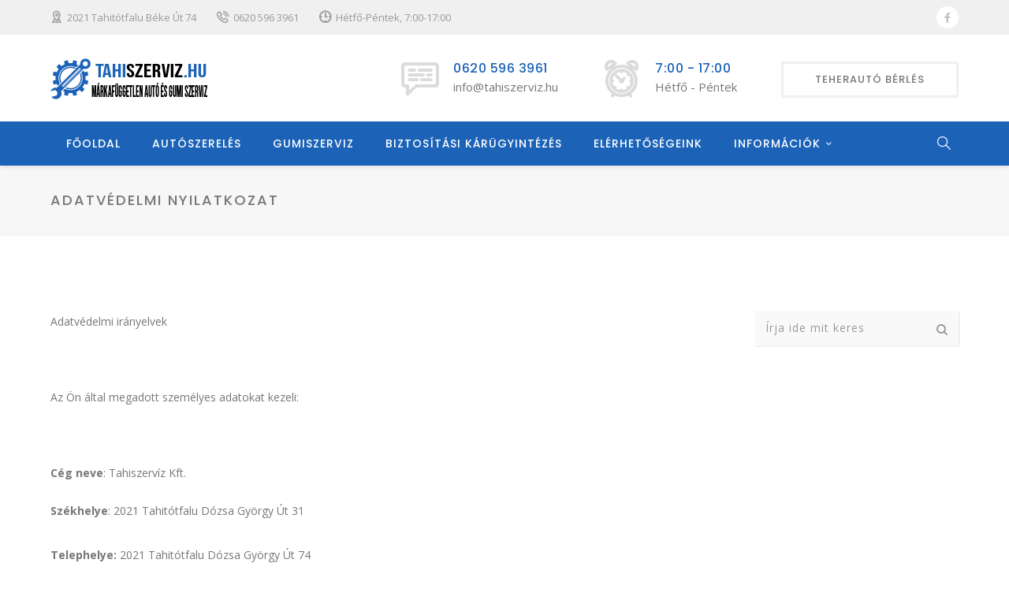

--- FILE ---
content_type: text/html; charset=UTF-8
request_url: http://tahiszerviz.hu/adatvedelmi-nyilatkozat/
body_size: 20741
content:
<!DOCTYPE html>
<html lang="hu" class="">
<head>
    <meta charset="UTF-8">
    <meta name="viewport" content="width=device-width, initial-scale=1">
    <link rel="profile" href="http://gmpg.org/xfn/11">
    <link rel="pingback" href="http://tahiszerviz.hu/xmlrpc.php">

<meta name='robots' content='index, follow, max-image-preview:large, max-snippet:-1, max-video-preview:-1' />
	<style>img:is([sizes="auto" i], [sizes^="auto," i]) { contain-intrinsic-size: 3000px 1500px }</style>
	
	<!-- This site is optimized with the Yoast SEO Premium plugin v26.2 (Yoast SEO v26.6) - https://yoast.com/wordpress/plugins/seo/ -->
	<title>Adatvédelmi nyilatkozat - Tahi Szerviz</title>
	<link rel="canonical" href="https://tahiszerviz.hu/adatvedelmi-nyilatkozat/" />
	<meta property="og:locale" content="hu_HU" />
	<meta property="og:type" content="article" />
	<meta property="og:title" content="Adatvédelmi nyilatkozat" />
	<meta property="og:description" content="Adatvédelmi irányelvek &nbsp; Az Ön által megadott személyes adatokat kezeli: &nbsp; Cég neve: Tahiszervíz Kft. Székhelye: 2021 Tahitótfalu Dózsa György Út 31 Telephelye: 2021 Tahitótfalu Dózsa György Út 74 Postacíme: 2021 Tahitótfalu Dózsa György 74 Adószáma: 32084744-2-13 Cégjegyzékszáma: 13-09-222720 Nyilvántartásba vevő hatóság neve: Budapest Környéki Törvényszék Cégbíróság Cég bankszámlaszáma: Raiffeisen Bank 12010721-01853765-00100002 Képviselő neve: Bántó András Honlap [&hellip;]" />
	<meta property="og:url" content="https://tahiszerviz.hu/adatvedelmi-nyilatkozat/" />
	<meta property="og:site_name" content="Tahi Szerviz" />
	<meta property="article:publisher" content="https://www.facebook.com/tahiszerviz.hu" />
	<meta property="article:modified_time" content="2023-10-23T06:53:39+00:00" />
	<meta property="og:image" content="https://tahiszerviz.hu/wp-content/uploads/2019/10/logo-1.png" />
	<meta property="og:image:width" content="202" />
	<meta property="og:image:height" content="52" />
	<meta property="og:image:type" content="image/png" />
	<meta name="twitter:card" content="summary_large_image" />
	<meta name="twitter:label1" content="Becsült olvasási idő" />
	<meta name="twitter:data1" content="8 perc" />
	<script type="application/ld+json" class="yoast-schema-graph">{"@context":"https://schema.org","@graph":[{"@type":"WebPage","@id":"https://tahiszerviz.hu/adatvedelmi-nyilatkozat/","url":"https://tahiszerviz.hu/adatvedelmi-nyilatkozat/","name":"Adatvédelmi nyilatkozat - Tahi Szerviz","isPartOf":{"@id":"https://tahiszerviz.hu/#website"},"datePublished":"2019-10-23T10:41:37+00:00","dateModified":"2023-10-23T06:53:39+00:00","breadcrumb":{"@id":"https://tahiszerviz.hu/adatvedelmi-nyilatkozat/#breadcrumb"},"inLanguage":"hu","potentialAction":[{"@type":"ReadAction","target":["https://tahiszerviz.hu/adatvedelmi-nyilatkozat/"]}]},{"@type":"BreadcrumbList","@id":"https://tahiszerviz.hu/adatvedelmi-nyilatkozat/#breadcrumb","itemListElement":[{"@type":"ListItem","position":1,"name":"Home","item":"https://tahiszerviz.hu/"},{"@type":"ListItem","position":2,"name":"Adatvédelmi nyilatkozat"}]},{"@type":"WebSite","@id":"https://tahiszerviz.hu/#website","url":"https://tahiszerviz.hu/","name":"Tahi Szerviz","description":"","publisher":{"@id":"https://tahiszerviz.hu/#organization"},"potentialAction":[{"@type":"SearchAction","target":{"@type":"EntryPoint","urlTemplate":"https://tahiszerviz.hu/?s={search_term_string}"},"query-input":{"@type":"PropertyValueSpecification","valueRequired":true,"valueName":"search_term_string"}}],"inLanguage":"hu"},{"@type":"Organization","@id":"https://tahiszerviz.hu/#organization","name":"TahiSzerviz","url":"https://tahiszerviz.hu/","logo":{"@type":"ImageObject","inLanguage":"hu","@id":"https://tahiszerviz.hu/#/schema/logo/image/","url":"https://tahiszerviz.hu/wp-content/uploads/2019/10/logo-1.png","contentUrl":"https://tahiszerviz.hu/wp-content/uploads/2019/10/logo-1.png","width":202,"height":52,"caption":"TahiSzerviz"},"image":{"@id":"https://tahiszerviz.hu/#/schema/logo/image/"},"sameAs":["https://www.facebook.com/tahiszerviz.hu"]}]}</script>
	<!-- / Yoast SEO Premium plugin. -->


<link rel='dns-prefetch' href='//fonts.googleapis.com' />
<link rel="alternate" type="application/rss+xml" title="Tahi Szerviz &raquo; hírcsatorna" href="https://tahiszerviz.hu/feed/" />
<link rel="alternate" type="application/rss+xml" title="Tahi Szerviz &raquo; hozzászólás hírcsatorna" href="https://tahiszerviz.hu/comments/feed/" />
<script type="text/javascript">
/* <![CDATA[ */
window._wpemojiSettings = {"baseUrl":"https:\/\/s.w.org\/images\/core\/emoji\/16.0.1\/72x72\/","ext":".png","svgUrl":"https:\/\/s.w.org\/images\/core\/emoji\/16.0.1\/svg\/","svgExt":".svg","source":{"concatemoji":"http:\/\/tahiszerviz.hu\/wp-includes\/js\/wp-emoji-release.min.js?ver=6.8.3"}};
/*! This file is auto-generated */
!function(s,n){var o,i,e;function c(e){try{var t={supportTests:e,timestamp:(new Date).valueOf()};sessionStorage.setItem(o,JSON.stringify(t))}catch(e){}}function p(e,t,n){e.clearRect(0,0,e.canvas.width,e.canvas.height),e.fillText(t,0,0);var t=new Uint32Array(e.getImageData(0,0,e.canvas.width,e.canvas.height).data),a=(e.clearRect(0,0,e.canvas.width,e.canvas.height),e.fillText(n,0,0),new Uint32Array(e.getImageData(0,0,e.canvas.width,e.canvas.height).data));return t.every(function(e,t){return e===a[t]})}function u(e,t){e.clearRect(0,0,e.canvas.width,e.canvas.height),e.fillText(t,0,0);for(var n=e.getImageData(16,16,1,1),a=0;a<n.data.length;a++)if(0!==n.data[a])return!1;return!0}function f(e,t,n,a){switch(t){case"flag":return n(e,"\ud83c\udff3\ufe0f\u200d\u26a7\ufe0f","\ud83c\udff3\ufe0f\u200b\u26a7\ufe0f")?!1:!n(e,"\ud83c\udde8\ud83c\uddf6","\ud83c\udde8\u200b\ud83c\uddf6")&&!n(e,"\ud83c\udff4\udb40\udc67\udb40\udc62\udb40\udc65\udb40\udc6e\udb40\udc67\udb40\udc7f","\ud83c\udff4\u200b\udb40\udc67\u200b\udb40\udc62\u200b\udb40\udc65\u200b\udb40\udc6e\u200b\udb40\udc67\u200b\udb40\udc7f");case"emoji":return!a(e,"\ud83e\udedf")}return!1}function g(e,t,n,a){var r="undefined"!=typeof WorkerGlobalScope&&self instanceof WorkerGlobalScope?new OffscreenCanvas(300,150):s.createElement("canvas"),o=r.getContext("2d",{willReadFrequently:!0}),i=(o.textBaseline="top",o.font="600 32px Arial",{});return e.forEach(function(e){i[e]=t(o,e,n,a)}),i}function t(e){var t=s.createElement("script");t.src=e,t.defer=!0,s.head.appendChild(t)}"undefined"!=typeof Promise&&(o="wpEmojiSettingsSupports",i=["flag","emoji"],n.supports={everything:!0,everythingExceptFlag:!0},e=new Promise(function(e){s.addEventListener("DOMContentLoaded",e,{once:!0})}),new Promise(function(t){var n=function(){try{var e=JSON.parse(sessionStorage.getItem(o));if("object"==typeof e&&"number"==typeof e.timestamp&&(new Date).valueOf()<e.timestamp+604800&&"object"==typeof e.supportTests)return e.supportTests}catch(e){}return null}();if(!n){if("undefined"!=typeof Worker&&"undefined"!=typeof OffscreenCanvas&&"undefined"!=typeof URL&&URL.createObjectURL&&"undefined"!=typeof Blob)try{var e="postMessage("+g.toString()+"("+[JSON.stringify(i),f.toString(),p.toString(),u.toString()].join(",")+"));",a=new Blob([e],{type:"text/javascript"}),r=new Worker(URL.createObjectURL(a),{name:"wpTestEmojiSupports"});return void(r.onmessage=function(e){c(n=e.data),r.terminate(),t(n)})}catch(e){}c(n=g(i,f,p,u))}t(n)}).then(function(e){for(var t in e)n.supports[t]=e[t],n.supports.everything=n.supports.everything&&n.supports[t],"flag"!==t&&(n.supports.everythingExceptFlag=n.supports.everythingExceptFlag&&n.supports[t]);n.supports.everythingExceptFlag=n.supports.everythingExceptFlag&&!n.supports.flag,n.DOMReady=!1,n.readyCallback=function(){n.DOMReady=!0}}).then(function(){return e}).then(function(){var e;n.supports.everything||(n.readyCallback(),(e=n.source||{}).concatemoji?t(e.concatemoji):e.wpemoji&&e.twemoji&&(t(e.twemoji),t(e.wpemoji)))}))}((window,document),window._wpemojiSettings);
/* ]]> */
</script>
<style>@media screen and (max-width: 650px) {body {padding-bottom:60px;}}</style><style id='wp-emoji-styles-inline-css' type='text/css'>

	img.wp-smiley, img.emoji {
		display: inline !important;
		border: none !important;
		box-shadow: none !important;
		height: 1em !important;
		width: 1em !important;
		margin: 0 0.07em !important;
		vertical-align: -0.1em !important;
		background: none !important;
		padding: 0 !important;
	}
</style>
<link rel='stylesheet' id='wp-block-library-css' href='http://tahiszerviz.hu/wp-includes/css/dist/block-library/style.min.css?ver=6.8.3' type='text/css' media='all' />
<style id='classic-theme-styles-inline-css' type='text/css'>
/*! This file is auto-generated */
.wp-block-button__link{color:#fff;background-color:#32373c;border-radius:9999px;box-shadow:none;text-decoration:none;padding:calc(.667em + 2px) calc(1.333em + 2px);font-size:1.125em}.wp-block-file__button{background:#32373c;color:#fff;text-decoration:none}
</style>
<style id='global-styles-inline-css' type='text/css'>
:root{--wp--preset--aspect-ratio--square: 1;--wp--preset--aspect-ratio--4-3: 4/3;--wp--preset--aspect-ratio--3-4: 3/4;--wp--preset--aspect-ratio--3-2: 3/2;--wp--preset--aspect-ratio--2-3: 2/3;--wp--preset--aspect-ratio--16-9: 16/9;--wp--preset--aspect-ratio--9-16: 9/16;--wp--preset--color--black: #000000;--wp--preset--color--cyan-bluish-gray: #abb8c3;--wp--preset--color--white: #ffffff;--wp--preset--color--pale-pink: #f78da7;--wp--preset--color--vivid-red: #cf2e2e;--wp--preset--color--luminous-vivid-orange: #ff6900;--wp--preset--color--luminous-vivid-amber: #fcb900;--wp--preset--color--light-green-cyan: #7bdcb5;--wp--preset--color--vivid-green-cyan: #00d084;--wp--preset--color--pale-cyan-blue: #8ed1fc;--wp--preset--color--vivid-cyan-blue: #0693e3;--wp--preset--color--vivid-purple: #9b51e0;--wp--preset--gradient--vivid-cyan-blue-to-vivid-purple: linear-gradient(135deg,rgba(6,147,227,1) 0%,rgb(155,81,224) 100%);--wp--preset--gradient--light-green-cyan-to-vivid-green-cyan: linear-gradient(135deg,rgb(122,220,180) 0%,rgb(0,208,130) 100%);--wp--preset--gradient--luminous-vivid-amber-to-luminous-vivid-orange: linear-gradient(135deg,rgba(252,185,0,1) 0%,rgba(255,105,0,1) 100%);--wp--preset--gradient--luminous-vivid-orange-to-vivid-red: linear-gradient(135deg,rgba(255,105,0,1) 0%,rgb(207,46,46) 100%);--wp--preset--gradient--very-light-gray-to-cyan-bluish-gray: linear-gradient(135deg,rgb(238,238,238) 0%,rgb(169,184,195) 100%);--wp--preset--gradient--cool-to-warm-spectrum: linear-gradient(135deg,rgb(74,234,220) 0%,rgb(151,120,209) 20%,rgb(207,42,186) 40%,rgb(238,44,130) 60%,rgb(251,105,98) 80%,rgb(254,248,76) 100%);--wp--preset--gradient--blush-light-purple: linear-gradient(135deg,rgb(255,206,236) 0%,rgb(152,150,240) 100%);--wp--preset--gradient--blush-bordeaux: linear-gradient(135deg,rgb(254,205,165) 0%,rgb(254,45,45) 50%,rgb(107,0,62) 100%);--wp--preset--gradient--luminous-dusk: linear-gradient(135deg,rgb(255,203,112) 0%,rgb(199,81,192) 50%,rgb(65,88,208) 100%);--wp--preset--gradient--pale-ocean: linear-gradient(135deg,rgb(255,245,203) 0%,rgb(182,227,212) 50%,rgb(51,167,181) 100%);--wp--preset--gradient--electric-grass: linear-gradient(135deg,rgb(202,248,128) 0%,rgb(113,206,126) 100%);--wp--preset--gradient--midnight: linear-gradient(135deg,rgb(2,3,129) 0%,rgb(40,116,252) 100%);--wp--preset--font-size--small: 13px;--wp--preset--font-size--medium: 20px;--wp--preset--font-size--large: 36px;--wp--preset--font-size--x-large: 42px;--wp--preset--spacing--20: 0.44rem;--wp--preset--spacing--30: 0.67rem;--wp--preset--spacing--40: 1rem;--wp--preset--spacing--50: 1.5rem;--wp--preset--spacing--60: 2.25rem;--wp--preset--spacing--70: 3.38rem;--wp--preset--spacing--80: 5.06rem;--wp--preset--shadow--natural: 6px 6px 9px rgba(0, 0, 0, 0.2);--wp--preset--shadow--deep: 12px 12px 50px rgba(0, 0, 0, 0.4);--wp--preset--shadow--sharp: 6px 6px 0px rgba(0, 0, 0, 0.2);--wp--preset--shadow--outlined: 6px 6px 0px -3px rgba(255, 255, 255, 1), 6px 6px rgba(0, 0, 0, 1);--wp--preset--shadow--crisp: 6px 6px 0px rgba(0, 0, 0, 1);}:where(.is-layout-flex){gap: 0.5em;}:where(.is-layout-grid){gap: 0.5em;}body .is-layout-flex{display: flex;}.is-layout-flex{flex-wrap: wrap;align-items: center;}.is-layout-flex > :is(*, div){margin: 0;}body .is-layout-grid{display: grid;}.is-layout-grid > :is(*, div){margin: 0;}:where(.wp-block-columns.is-layout-flex){gap: 2em;}:where(.wp-block-columns.is-layout-grid){gap: 2em;}:where(.wp-block-post-template.is-layout-flex){gap: 1.25em;}:where(.wp-block-post-template.is-layout-grid){gap: 1.25em;}.has-black-color{color: var(--wp--preset--color--black) !important;}.has-cyan-bluish-gray-color{color: var(--wp--preset--color--cyan-bluish-gray) !important;}.has-white-color{color: var(--wp--preset--color--white) !important;}.has-pale-pink-color{color: var(--wp--preset--color--pale-pink) !important;}.has-vivid-red-color{color: var(--wp--preset--color--vivid-red) !important;}.has-luminous-vivid-orange-color{color: var(--wp--preset--color--luminous-vivid-orange) !important;}.has-luminous-vivid-amber-color{color: var(--wp--preset--color--luminous-vivid-amber) !important;}.has-light-green-cyan-color{color: var(--wp--preset--color--light-green-cyan) !important;}.has-vivid-green-cyan-color{color: var(--wp--preset--color--vivid-green-cyan) !important;}.has-pale-cyan-blue-color{color: var(--wp--preset--color--pale-cyan-blue) !important;}.has-vivid-cyan-blue-color{color: var(--wp--preset--color--vivid-cyan-blue) !important;}.has-vivid-purple-color{color: var(--wp--preset--color--vivid-purple) !important;}.has-black-background-color{background-color: var(--wp--preset--color--black) !important;}.has-cyan-bluish-gray-background-color{background-color: var(--wp--preset--color--cyan-bluish-gray) !important;}.has-white-background-color{background-color: var(--wp--preset--color--white) !important;}.has-pale-pink-background-color{background-color: var(--wp--preset--color--pale-pink) !important;}.has-vivid-red-background-color{background-color: var(--wp--preset--color--vivid-red) !important;}.has-luminous-vivid-orange-background-color{background-color: var(--wp--preset--color--luminous-vivid-orange) !important;}.has-luminous-vivid-amber-background-color{background-color: var(--wp--preset--color--luminous-vivid-amber) !important;}.has-light-green-cyan-background-color{background-color: var(--wp--preset--color--light-green-cyan) !important;}.has-vivid-green-cyan-background-color{background-color: var(--wp--preset--color--vivid-green-cyan) !important;}.has-pale-cyan-blue-background-color{background-color: var(--wp--preset--color--pale-cyan-blue) !important;}.has-vivid-cyan-blue-background-color{background-color: var(--wp--preset--color--vivid-cyan-blue) !important;}.has-vivid-purple-background-color{background-color: var(--wp--preset--color--vivid-purple) !important;}.has-black-border-color{border-color: var(--wp--preset--color--black) !important;}.has-cyan-bluish-gray-border-color{border-color: var(--wp--preset--color--cyan-bluish-gray) !important;}.has-white-border-color{border-color: var(--wp--preset--color--white) !important;}.has-pale-pink-border-color{border-color: var(--wp--preset--color--pale-pink) !important;}.has-vivid-red-border-color{border-color: var(--wp--preset--color--vivid-red) !important;}.has-luminous-vivid-orange-border-color{border-color: var(--wp--preset--color--luminous-vivid-orange) !important;}.has-luminous-vivid-amber-border-color{border-color: var(--wp--preset--color--luminous-vivid-amber) !important;}.has-light-green-cyan-border-color{border-color: var(--wp--preset--color--light-green-cyan) !important;}.has-vivid-green-cyan-border-color{border-color: var(--wp--preset--color--vivid-green-cyan) !important;}.has-pale-cyan-blue-border-color{border-color: var(--wp--preset--color--pale-cyan-blue) !important;}.has-vivid-cyan-blue-border-color{border-color: var(--wp--preset--color--vivid-cyan-blue) !important;}.has-vivid-purple-border-color{border-color: var(--wp--preset--color--vivid-purple) !important;}.has-vivid-cyan-blue-to-vivid-purple-gradient-background{background: var(--wp--preset--gradient--vivid-cyan-blue-to-vivid-purple) !important;}.has-light-green-cyan-to-vivid-green-cyan-gradient-background{background: var(--wp--preset--gradient--light-green-cyan-to-vivid-green-cyan) !important;}.has-luminous-vivid-amber-to-luminous-vivid-orange-gradient-background{background: var(--wp--preset--gradient--luminous-vivid-amber-to-luminous-vivid-orange) !important;}.has-luminous-vivid-orange-to-vivid-red-gradient-background{background: var(--wp--preset--gradient--luminous-vivid-orange-to-vivid-red) !important;}.has-very-light-gray-to-cyan-bluish-gray-gradient-background{background: var(--wp--preset--gradient--very-light-gray-to-cyan-bluish-gray) !important;}.has-cool-to-warm-spectrum-gradient-background{background: var(--wp--preset--gradient--cool-to-warm-spectrum) !important;}.has-blush-light-purple-gradient-background{background: var(--wp--preset--gradient--blush-light-purple) !important;}.has-blush-bordeaux-gradient-background{background: var(--wp--preset--gradient--blush-bordeaux) !important;}.has-luminous-dusk-gradient-background{background: var(--wp--preset--gradient--luminous-dusk) !important;}.has-pale-ocean-gradient-background{background: var(--wp--preset--gradient--pale-ocean) !important;}.has-electric-grass-gradient-background{background: var(--wp--preset--gradient--electric-grass) !important;}.has-midnight-gradient-background{background: var(--wp--preset--gradient--midnight) !important;}.has-small-font-size{font-size: var(--wp--preset--font-size--small) !important;}.has-medium-font-size{font-size: var(--wp--preset--font-size--medium) !important;}.has-large-font-size{font-size: var(--wp--preset--font-size--large) !important;}.has-x-large-font-size{font-size: var(--wp--preset--font-size--x-large) !important;}
:where(.wp-block-post-template.is-layout-flex){gap: 1.25em;}:where(.wp-block-post-template.is-layout-grid){gap: 1.25em;}
:where(.wp-block-columns.is-layout-flex){gap: 2em;}:where(.wp-block-columns.is-layout-grid){gap: 2em;}
:root :where(.wp-block-pullquote){font-size: 1.5em;line-height: 1.6;}
</style>
<link rel='stylesheet' id='contact-form-7-css' href='http://tahiszerviz.hu/wp-content/plugins/contact-form-7/includes/css/styles.css?ver=6.1.2' type='text/css' media='all' />
<link rel='stylesheet' id='woocommerce-layout-css' href='http://tahiszerviz.hu/wp-content/plugins/woocommerce/assets/css/woocommerce-layout.css?ver=10.3.7' type='text/css' media='all' />
<link rel='stylesheet' id='woocommerce-smallscreen-css' href='http://tahiszerviz.hu/wp-content/plugins/woocommerce/assets/css/woocommerce-smallscreen.css?ver=10.3.7' type='text/css' media='only screen and (max-width: 768px)' />
<link rel='stylesheet' id='woocommerce-general-css' href='http://tahiszerviz.hu/wp-content/plugins/woocommerce/assets/css/woocommerce.css?ver=10.3.7' type='text/css' media='all' />
<style id='woocommerce-inline-inline-css' type='text/css'>
.woocommerce form .form-row .required { visibility: hidden; }
</style>
<link rel='stylesheet' id='brands-styles-css' href='http://tahiszerviz.hu/wp-content/plugins/woocommerce/assets/css/brands.css?ver=10.3.7' type='text/css' media='all' />
<link rel='stylesheet' id='autoser-fonts-css' href='https://fonts.googleapis.com/css?family=Open+Sans%3A400%2C400i%2C600%2C600i%2C700%2C700i%7CPoppins%3A100%2C100i%2C200%2C200i%2C300%2C300i%2C400%2C400i%2C500%2C500i%2C600%2C600i%2C700%2C700i%2C800%2C800i%2C900%2C900i&#038;subset=latin%2Clatin-ext' type='text/css' media='all' />
<link rel='stylesheet' id='autoser-vendor-css' href='http://tahiszerviz.hu/wp-content/themes/autoser/assets/css/vendor.bundle.css?ver=6.8.3' type='text/css' media='all' />
<link rel='stylesheet' id='autoser-woo-css' href='http://tahiszerviz.hu/wp-content/themes/autoser/assets/css/woocommerce.css?ver=6.8.3' type='text/css' media='all' />
<link rel='stylesheet' id='vc_font_awesome_5_shims-css' href='http://tahiszerviz.hu/wp-content/plugins/js_composer/assets/lib/bower/font-awesome/css/v4-shims.min.css?ver=7.3' type='text/css' media='all' />
<link rel='stylesheet' id='vc_font_awesome_5-css' href='http://tahiszerviz.hu/wp-content/plugins/js_composer/assets/lib/bower/font-awesome/css/all.min.css?ver=7.3' type='text/css' media='all' />
<link rel='stylesheet' id='autoser-style-css' href='http://tahiszerviz.hu/wp-content/themes/autoser/style.css?ver=6.8.3' type='text/css' media='all' />
<link rel='stylesheet' id='call-now-button-modern-style-css' href='http://tahiszerviz.hu/wp-content/plugins/call-now-button/resources/style/modern.css?ver=1.5.5' type='text/css' media='all' />
<script type="text/javascript" src="http://tahiszerviz.hu/wp-includes/js/jquery/jquery.min.js?ver=3.7.1" id="jquery-core-js"></script>
<script type="text/javascript" src="http://tahiszerviz.hu/wp-includes/js/jquery/jquery-migrate.min.js?ver=3.4.1" id="jquery-migrate-js"></script>
<script type="text/javascript" src="http://tahiszerviz.hu/wp-content/plugins/woocommerce/assets/js/jquery-blockui/jquery.blockUI.min.js?ver=2.7.0-wc.10.3.7" id="wc-jquery-blockui-js" data-wp-strategy="defer"></script>
<script type="text/javascript" id="wc-add-to-cart-js-extra">
/* <![CDATA[ */
var wc_add_to_cart_params = {"ajax_url":"\/wp-admin\/admin-ajax.php","wc_ajax_url":"\/?wc-ajax=%%endpoint%%","i18n_view_cart":"Kos\u00e1r","cart_url":"https:\/\/tahiszerviz.hu\/cart\/","is_cart":"","cart_redirect_after_add":"yes"};
/* ]]> */
</script>
<script type="text/javascript" src="http://tahiszerviz.hu/wp-content/plugins/woocommerce/assets/js/frontend/add-to-cart.min.js?ver=10.3.7" id="wc-add-to-cart-js" data-wp-strategy="defer"></script>
<script type="text/javascript" src="http://tahiszerviz.hu/wp-content/plugins/woocommerce/assets/js/js-cookie/js.cookie.min.js?ver=2.1.4-wc.10.3.7" id="wc-js-cookie-js" defer="defer" data-wp-strategy="defer"></script>
<script type="text/javascript" id="woocommerce-js-extra">
/* <![CDATA[ */
var woocommerce_params = {"ajax_url":"\/wp-admin\/admin-ajax.php","wc_ajax_url":"\/?wc-ajax=%%endpoint%%","i18n_password_show":"Jelsz\u00f3 megjelen\u00edt\u00e9se","i18n_password_hide":"Jelsz\u00f3 elrejt\u00e9se"};
/* ]]> */
</script>
<script type="text/javascript" src="http://tahiszerviz.hu/wp-content/plugins/woocommerce/assets/js/frontend/woocommerce.min.js?ver=10.3.7" id="woocommerce-js" defer="defer" data-wp-strategy="defer"></script>
<script type="text/javascript" src="http://tahiszerviz.hu/wp-content/plugins/js_composer/assets/js/vendors/woocommerce-add-to-cart.js?ver=7.3" id="vc_woocommerce-add-to-cart-js-js"></script>
<script></script><link rel="https://api.w.org/" href="https://tahiszerviz.hu/wp-json/" /><link rel="alternate" title="JSON" type="application/json" href="https://tahiszerviz.hu/wp-json/wp/v2/pages/1048" /><link rel="EditURI" type="application/rsd+xml" title="RSD" href="https://tahiszerviz.hu/xmlrpc.php?rsd" />
<meta name="generator" content="WordPress 6.8.3" />
<meta name="generator" content="WooCommerce 10.3.7" />
<link rel='shortlink' href='https://tahiszerviz.hu/?p=1048' />
<link rel="alternate" title="oEmbed (JSON)" type="application/json+oembed" href="https://tahiszerviz.hu/wp-json/oembed/1.0/embed?url=https%3A%2F%2Ftahiszerviz.hu%2Fadatvedelmi-nyilatkozat%2F" />
<link rel="alternate" title="oEmbed (XML)" type="text/xml+oembed" href="https://tahiszerviz.hu/wp-json/oembed/1.0/embed?url=https%3A%2F%2Ftahiszerviz.hu%2Fadatvedelmi-nyilatkozat%2F&#038;format=xml" />
<!-- Analytics by WP Statistics - https://wp-statistics.com -->
	<noscript><style>.woocommerce-product-gallery{ opacity: 1 !important; }</style></noscript>
	<meta name="generator" content="Powered by WPBakery Page Builder - drag and drop page builder for WordPress."/>
		<style type="text/css" id="wp-custom-css">
			.hentry .post-title{
	margin-bottom: 10px;
}
.wprt-content-box > .vc_column-inner{
  width: auto!important;
}
.wprt-icon-box.style-7 .icon-wrap{ width: auto; }
@media (max-width: 767px){
	.wprt-icon-box.style-7 .icon-wrap{ position: relative; }
}
@media (max-width: 479px){
	.tp-caption br{ display: none; }
}
#preloader { display:none !important; }		</style>
		<style id="kirki-inline-styles">#site-logo-inner{margin-top:0;margin-bottom:0;margin-left:0;margin-right:0;}#featured-title .featured-title-inner-wrap{min-height:90px;padding-top:30px;}#featured-title .featured-title-heading{font-size:18px;}/* devanagari */
@font-face {
  font-family: 'Poppins';
  font-style: normal;
  font-weight: 400;
  font-display: swap;
  src: url(http://tahiszerviz.hu/wp-content/fonts/poppins/pxiEyp8kv8JHgFVrJJbecmNE.woff2) format('woff2');
  unicode-range: U+0900-097F, U+1CD0-1CF9, U+200C-200D, U+20A8, U+20B9, U+20F0, U+25CC, U+A830-A839, U+A8E0-A8FF, U+11B00-11B09;
}
/* latin-ext */
@font-face {
  font-family: 'Poppins';
  font-style: normal;
  font-weight: 400;
  font-display: swap;
  src: url(http://tahiszerviz.hu/wp-content/fonts/poppins/pxiEyp8kv8JHgFVrJJnecmNE.woff2) format('woff2');
  unicode-range: U+0100-02BA, U+02BD-02C5, U+02C7-02CC, U+02CE-02D7, U+02DD-02FF, U+0304, U+0308, U+0329, U+1D00-1DBF, U+1E00-1E9F, U+1EF2-1EFF, U+2020, U+20A0-20AB, U+20AD-20C0, U+2113, U+2C60-2C7F, U+A720-A7FF;
}
/* latin */
@font-face {
  font-family: 'Poppins';
  font-style: normal;
  font-weight: 400;
  font-display: swap;
  src: url(http://tahiszerviz.hu/wp-content/fonts/poppins/pxiEyp8kv8JHgFVrJJfecg.woff2) format('woff2');
  unicode-range: U+0000-00FF, U+0131, U+0152-0153, U+02BB-02BC, U+02C6, U+02DA, U+02DC, U+0304, U+0308, U+0329, U+2000-206F, U+20AC, U+2122, U+2191, U+2193, U+2212, U+2215, U+FEFF, U+FFFD;
}
/* devanagari */
@font-face {
  font-family: 'Poppins';
  font-style: normal;
  font-weight: 500;
  font-display: swap;
  src: url(http://tahiszerviz.hu/wp-content/fonts/poppins/pxiByp8kv8JHgFVrLGT9Z11lFc-K.woff2) format('woff2');
  unicode-range: U+0900-097F, U+1CD0-1CF9, U+200C-200D, U+20A8, U+20B9, U+20F0, U+25CC, U+A830-A839, U+A8E0-A8FF, U+11B00-11B09;
}
/* latin-ext */
@font-face {
  font-family: 'Poppins';
  font-style: normal;
  font-weight: 500;
  font-display: swap;
  src: url(http://tahiszerviz.hu/wp-content/fonts/poppins/pxiByp8kv8JHgFVrLGT9Z1JlFc-K.woff2) format('woff2');
  unicode-range: U+0100-02BA, U+02BD-02C5, U+02C7-02CC, U+02CE-02D7, U+02DD-02FF, U+0304, U+0308, U+0329, U+1D00-1DBF, U+1E00-1E9F, U+1EF2-1EFF, U+2020, U+20A0-20AB, U+20AD-20C0, U+2113, U+2C60-2C7F, U+A720-A7FF;
}
/* latin */
@font-face {
  font-family: 'Poppins';
  font-style: normal;
  font-weight: 500;
  font-display: swap;
  src: url(http://tahiszerviz.hu/wp-content/fonts/poppins/pxiByp8kv8JHgFVrLGT9Z1xlFQ.woff2) format('woff2');
  unicode-range: U+0000-00FF, U+0131, U+0152-0153, U+02BB-02BC, U+02C6, U+02DA, U+02DC, U+0304, U+0308, U+0329, U+2000-206F, U+20AC, U+2122, U+2191, U+2193, U+2212, U+2215, U+FEFF, U+FFFD;
}
/* devanagari */
@font-face {
  font-family: 'Poppins';
  font-style: normal;
  font-weight: 600;
  font-display: swap;
  src: url(http://tahiszerviz.hu/wp-content/fonts/poppins/pxiByp8kv8JHgFVrLEj6Z11lFc-K.woff2) format('woff2');
  unicode-range: U+0900-097F, U+1CD0-1CF9, U+200C-200D, U+20A8, U+20B9, U+20F0, U+25CC, U+A830-A839, U+A8E0-A8FF, U+11B00-11B09;
}
/* latin-ext */
@font-face {
  font-family: 'Poppins';
  font-style: normal;
  font-weight: 600;
  font-display: swap;
  src: url(http://tahiszerviz.hu/wp-content/fonts/poppins/pxiByp8kv8JHgFVrLEj6Z1JlFc-K.woff2) format('woff2');
  unicode-range: U+0100-02BA, U+02BD-02C5, U+02C7-02CC, U+02CE-02D7, U+02DD-02FF, U+0304, U+0308, U+0329, U+1D00-1DBF, U+1E00-1E9F, U+1EF2-1EFF, U+2020, U+20A0-20AB, U+20AD-20C0, U+2113, U+2C60-2C7F, U+A720-A7FF;
}
/* latin */
@font-face {
  font-family: 'Poppins';
  font-style: normal;
  font-weight: 600;
  font-display: swap;
  src: url(http://tahiszerviz.hu/wp-content/fonts/poppins/pxiByp8kv8JHgFVrLEj6Z1xlFQ.woff2) format('woff2');
  unicode-range: U+0000-00FF, U+0131, U+0152-0153, U+02BB-02BC, U+02C6, U+02DA, U+02DC, U+0304, U+0308, U+0329, U+2000-206F, U+20AC, U+2122, U+2191, U+2193, U+2212, U+2215, U+FEFF, U+FFFD;
}/* devanagari */
@font-face {
  font-family: 'Poppins';
  font-style: normal;
  font-weight: 400;
  font-display: swap;
  src: url(http://tahiszerviz.hu/wp-content/fonts/poppins/pxiEyp8kv8JHgFVrJJbecmNE.woff2) format('woff2');
  unicode-range: U+0900-097F, U+1CD0-1CF9, U+200C-200D, U+20A8, U+20B9, U+20F0, U+25CC, U+A830-A839, U+A8E0-A8FF, U+11B00-11B09;
}
/* latin-ext */
@font-face {
  font-family: 'Poppins';
  font-style: normal;
  font-weight: 400;
  font-display: swap;
  src: url(http://tahiszerviz.hu/wp-content/fonts/poppins/pxiEyp8kv8JHgFVrJJnecmNE.woff2) format('woff2');
  unicode-range: U+0100-02BA, U+02BD-02C5, U+02C7-02CC, U+02CE-02D7, U+02DD-02FF, U+0304, U+0308, U+0329, U+1D00-1DBF, U+1E00-1E9F, U+1EF2-1EFF, U+2020, U+20A0-20AB, U+20AD-20C0, U+2113, U+2C60-2C7F, U+A720-A7FF;
}
/* latin */
@font-face {
  font-family: 'Poppins';
  font-style: normal;
  font-weight: 400;
  font-display: swap;
  src: url(http://tahiszerviz.hu/wp-content/fonts/poppins/pxiEyp8kv8JHgFVrJJfecg.woff2) format('woff2');
  unicode-range: U+0000-00FF, U+0131, U+0152-0153, U+02BB-02BC, U+02C6, U+02DA, U+02DC, U+0304, U+0308, U+0329, U+2000-206F, U+20AC, U+2122, U+2191, U+2193, U+2212, U+2215, U+FEFF, U+FFFD;
}
/* devanagari */
@font-face {
  font-family: 'Poppins';
  font-style: normal;
  font-weight: 500;
  font-display: swap;
  src: url(http://tahiszerviz.hu/wp-content/fonts/poppins/pxiByp8kv8JHgFVrLGT9Z11lFc-K.woff2) format('woff2');
  unicode-range: U+0900-097F, U+1CD0-1CF9, U+200C-200D, U+20A8, U+20B9, U+20F0, U+25CC, U+A830-A839, U+A8E0-A8FF, U+11B00-11B09;
}
/* latin-ext */
@font-face {
  font-family: 'Poppins';
  font-style: normal;
  font-weight: 500;
  font-display: swap;
  src: url(http://tahiszerviz.hu/wp-content/fonts/poppins/pxiByp8kv8JHgFVrLGT9Z1JlFc-K.woff2) format('woff2');
  unicode-range: U+0100-02BA, U+02BD-02C5, U+02C7-02CC, U+02CE-02D7, U+02DD-02FF, U+0304, U+0308, U+0329, U+1D00-1DBF, U+1E00-1E9F, U+1EF2-1EFF, U+2020, U+20A0-20AB, U+20AD-20C0, U+2113, U+2C60-2C7F, U+A720-A7FF;
}
/* latin */
@font-face {
  font-family: 'Poppins';
  font-style: normal;
  font-weight: 500;
  font-display: swap;
  src: url(http://tahiszerviz.hu/wp-content/fonts/poppins/pxiByp8kv8JHgFVrLGT9Z1xlFQ.woff2) format('woff2');
  unicode-range: U+0000-00FF, U+0131, U+0152-0153, U+02BB-02BC, U+02C6, U+02DA, U+02DC, U+0304, U+0308, U+0329, U+2000-206F, U+20AC, U+2122, U+2191, U+2193, U+2212, U+2215, U+FEFF, U+FFFD;
}
/* devanagari */
@font-face {
  font-family: 'Poppins';
  font-style: normal;
  font-weight: 600;
  font-display: swap;
  src: url(http://tahiszerviz.hu/wp-content/fonts/poppins/pxiByp8kv8JHgFVrLEj6Z11lFc-K.woff2) format('woff2');
  unicode-range: U+0900-097F, U+1CD0-1CF9, U+200C-200D, U+20A8, U+20B9, U+20F0, U+25CC, U+A830-A839, U+A8E0-A8FF, U+11B00-11B09;
}
/* latin-ext */
@font-face {
  font-family: 'Poppins';
  font-style: normal;
  font-weight: 600;
  font-display: swap;
  src: url(http://tahiszerviz.hu/wp-content/fonts/poppins/pxiByp8kv8JHgFVrLEj6Z1JlFc-K.woff2) format('woff2');
  unicode-range: U+0100-02BA, U+02BD-02C5, U+02C7-02CC, U+02CE-02D7, U+02DD-02FF, U+0304, U+0308, U+0329, U+1D00-1DBF, U+1E00-1E9F, U+1EF2-1EFF, U+2020, U+20A0-20AB, U+20AD-20C0, U+2113, U+2C60-2C7F, U+A720-A7FF;
}
/* latin */
@font-face {
  font-family: 'Poppins';
  font-style: normal;
  font-weight: 600;
  font-display: swap;
  src: url(http://tahiszerviz.hu/wp-content/fonts/poppins/pxiByp8kv8JHgFVrLEj6Z1xlFQ.woff2) format('woff2');
  unicode-range: U+0000-00FF, U+0131, U+0152-0153, U+02BB-02BC, U+02C6, U+02DA, U+02DC, U+0304, U+0308, U+0329, U+2000-206F, U+20AC, U+2122, U+2191, U+2193, U+2212, U+2215, U+FEFF, U+FFFD;
}/* devanagari */
@font-face {
  font-family: 'Poppins';
  font-style: normal;
  font-weight: 400;
  font-display: swap;
  src: url(http://tahiszerviz.hu/wp-content/fonts/poppins/pxiEyp8kv8JHgFVrJJbecmNE.woff2) format('woff2');
  unicode-range: U+0900-097F, U+1CD0-1CF9, U+200C-200D, U+20A8, U+20B9, U+20F0, U+25CC, U+A830-A839, U+A8E0-A8FF, U+11B00-11B09;
}
/* latin-ext */
@font-face {
  font-family: 'Poppins';
  font-style: normal;
  font-weight: 400;
  font-display: swap;
  src: url(http://tahiszerviz.hu/wp-content/fonts/poppins/pxiEyp8kv8JHgFVrJJnecmNE.woff2) format('woff2');
  unicode-range: U+0100-02BA, U+02BD-02C5, U+02C7-02CC, U+02CE-02D7, U+02DD-02FF, U+0304, U+0308, U+0329, U+1D00-1DBF, U+1E00-1E9F, U+1EF2-1EFF, U+2020, U+20A0-20AB, U+20AD-20C0, U+2113, U+2C60-2C7F, U+A720-A7FF;
}
/* latin */
@font-face {
  font-family: 'Poppins';
  font-style: normal;
  font-weight: 400;
  font-display: swap;
  src: url(http://tahiszerviz.hu/wp-content/fonts/poppins/pxiEyp8kv8JHgFVrJJfecg.woff2) format('woff2');
  unicode-range: U+0000-00FF, U+0131, U+0152-0153, U+02BB-02BC, U+02C6, U+02DA, U+02DC, U+0304, U+0308, U+0329, U+2000-206F, U+20AC, U+2122, U+2191, U+2193, U+2212, U+2215, U+FEFF, U+FFFD;
}
/* devanagari */
@font-face {
  font-family: 'Poppins';
  font-style: normal;
  font-weight: 500;
  font-display: swap;
  src: url(http://tahiszerviz.hu/wp-content/fonts/poppins/pxiByp8kv8JHgFVrLGT9Z11lFc-K.woff2) format('woff2');
  unicode-range: U+0900-097F, U+1CD0-1CF9, U+200C-200D, U+20A8, U+20B9, U+20F0, U+25CC, U+A830-A839, U+A8E0-A8FF, U+11B00-11B09;
}
/* latin-ext */
@font-face {
  font-family: 'Poppins';
  font-style: normal;
  font-weight: 500;
  font-display: swap;
  src: url(http://tahiszerviz.hu/wp-content/fonts/poppins/pxiByp8kv8JHgFVrLGT9Z1JlFc-K.woff2) format('woff2');
  unicode-range: U+0100-02BA, U+02BD-02C5, U+02C7-02CC, U+02CE-02D7, U+02DD-02FF, U+0304, U+0308, U+0329, U+1D00-1DBF, U+1E00-1E9F, U+1EF2-1EFF, U+2020, U+20A0-20AB, U+20AD-20C0, U+2113, U+2C60-2C7F, U+A720-A7FF;
}
/* latin */
@font-face {
  font-family: 'Poppins';
  font-style: normal;
  font-weight: 500;
  font-display: swap;
  src: url(http://tahiszerviz.hu/wp-content/fonts/poppins/pxiByp8kv8JHgFVrLGT9Z1xlFQ.woff2) format('woff2');
  unicode-range: U+0000-00FF, U+0131, U+0152-0153, U+02BB-02BC, U+02C6, U+02DA, U+02DC, U+0304, U+0308, U+0329, U+2000-206F, U+20AC, U+2122, U+2191, U+2193, U+2212, U+2215, U+FEFF, U+FFFD;
}
/* devanagari */
@font-face {
  font-family: 'Poppins';
  font-style: normal;
  font-weight: 600;
  font-display: swap;
  src: url(http://tahiszerviz.hu/wp-content/fonts/poppins/pxiByp8kv8JHgFVrLEj6Z11lFc-K.woff2) format('woff2');
  unicode-range: U+0900-097F, U+1CD0-1CF9, U+200C-200D, U+20A8, U+20B9, U+20F0, U+25CC, U+A830-A839, U+A8E0-A8FF, U+11B00-11B09;
}
/* latin-ext */
@font-face {
  font-family: 'Poppins';
  font-style: normal;
  font-weight: 600;
  font-display: swap;
  src: url(http://tahiszerviz.hu/wp-content/fonts/poppins/pxiByp8kv8JHgFVrLEj6Z1JlFc-K.woff2) format('woff2');
  unicode-range: U+0100-02BA, U+02BD-02C5, U+02C7-02CC, U+02CE-02D7, U+02DD-02FF, U+0304, U+0308, U+0329, U+1D00-1DBF, U+1E00-1E9F, U+1EF2-1EFF, U+2020, U+20A0-20AB, U+20AD-20C0, U+2113, U+2C60-2C7F, U+A720-A7FF;
}
/* latin */
@font-face {
  font-family: 'Poppins';
  font-style: normal;
  font-weight: 600;
  font-display: swap;
  src: url(http://tahiszerviz.hu/wp-content/fonts/poppins/pxiByp8kv8JHgFVrLEj6Z1xlFQ.woff2) format('woff2');
  unicode-range: U+0000-00FF, U+0131, U+0152-0153, U+02BB-02BC, U+02C6, U+02DA, U+02DC, U+0304, U+0308, U+0329, U+2000-206F, U+20AC, U+2122, U+2191, U+2193, U+2212, U+2215, U+FEFF, U+FFFD;
}</style><noscript><style> .wpb_animate_when_almost_visible { opacity: 1; }</style></noscript>    
</head>

<body class="privacy-policy wp-singular page-template-default page page-id-1048 wp-theme-autoser theme-autoser woocommerce-no-js wpb-js-composer js-comp-ver-7.3 vc_responsive header-fixed autoser-theme-ver-1.1.1 wordpress-version-6.8.3">
    <div id="wrapper" >

        <div id="site-header-wrap" >

                        <div id="top-bar">
                <div id="top-bar-inner" class="wprt-container">
                    <div class="top-bar-inner-wrap">
                        <div class="top-bar-content">
                             
                                                                    <span class="content"><i class="fa rt-icon-placeholder2"></i> 2021 Tahitótfalu Béke Út 74</span>
                                                                    <span class="content"><i class="fa rt-icon-telephone"></i> 0620 596 3961</span>
                                                                    <span class="content"><i class="fa rt-icon-3-time"></i> Hétfő-Péntek, 7:00-17:00</span>
                                                                                    </div>

                        <div class="top-bar-socials">
                            <div class="inner">
                                <span class="icons">
                                                                            <a target="_blank" href="">
                                            <span class="fa fa-facebook"></span>
                                        </a>
                                                                    </span>
                            </div>
                        </div>
                    </div>
                </div>
            </div>
            
            <div id="header-style" class="header-style-3">
    <header id="site-header">
        <div id="site-header-inner" class="wprt-container">
        	<div class="wrap-inner">
                <div id="site-logo" class="clearfix">
                	<h1 id="site-logo-inner">
                                                <a class="main-logo" href="https://tahiszerviz.hu/">
                            <img src="https://tahiszerviz.hu/wp-content/uploads/2019/10/logo-1.png" alt="Tahi Szerviz">
                        </a>
                    </h1>
                </div>

                <div class="mobile-button"><span></span></div>

                <div id="header-aside">
                    <div class="header-aside-btn">
                                                    <a href="https://tahiszerviz.hu/product-category/berelheto_jarmuvek/"><span>TEHERAUTÓ BÉRLÉS</span></a>
                                            </div>
                    
                    <div class="header-info">
                        <div class="inner">
                                                            <div class="info-one">
                                    <div class="info-wrap">
                                        <div class="info-i"><span><i class="fa rt-icon-chat2"></i></span></div>
                                        <div class="info-c"><span class="title"> 0620 596 3961</span>
<br>
<span class="subtitle">info@tahiszerviz.hu</span></div>
                                    </div>
                                </div>
                                                            <div class="info-one">
                                    <div class="info-wrap">
                                        <div class="info-i"><span><i class="fa rt-icon-alarm-clock"></i></span></div>
                                        <div class="info-c"><span class="title">7:00 - 17:00</span><br>
<span class="subtitle">Hétfő - Péntek</span></div>
                                    </div>
                                </div>
                                                    </div>
                    </div>
                </div>
            </div>
        </div>
    	            
        <div class="site-navigation-wrap">
            <div class="wprt-container inner">
                <nav id="main-nav" class="main-nav">
                    <ul id="menu-primary-menu" class="menu"><li id="menu-item-672" class="menu-item menu-item-type-post_type menu-item-object-page menu-item-home menu-item-672"><a href="https://tahiszerviz.hu/">FŐOLDAL</a></li>
<li id="menu-item-668" class="menu-item menu-item-type-post_type menu-item-object-page menu-item-668"><a href="https://tahiszerviz.hu/autoszereles/">AUTÓSZERELÉS</a></li>
<li id="menu-item-659" class="menu-item menu-item-type-post_type menu-item-object-page menu-item-659"><a href="https://tahiszerviz.hu/gumiszerviz/">GUMISZERVIZ</a></li>
<li id="menu-item-1129" class="menu-item menu-item-type-post_type menu-item-object-page menu-item-1129"><a href="https://tahiszerviz.hu/biztositasi-karugyintezes/">BIZTOSÍTÁSI KÁRÜGYINTÉZÉS</a></li>
<li id="menu-item-658" class="menu-item menu-item-type-post_type menu-item-object-page menu-item-658"><a href="https://tahiszerviz.hu/elerhetosegeink/">ELÉRHETŐSÉGEINK</a></li>
<li id="menu-item-1044" class="menu-item menu-item-type-custom menu-item-object-custom current-menu-ancestor current-menu-parent menu-item-has-children menu-item-1044"><a href="https://tahiszerviz.hu/info/">INFORMÁCIÓK</a>
<ul class="sub-menu">
	<li id="menu-item-1047" class="menu-item menu-item-type-post_type menu-item-object-page menu-item-1047"><a href="https://tahiszerviz.hu/altalanos-szerzodesi-feltetelek/">Általános Szerződési Feltételek</a></li>
	<li id="menu-item-1050" class="menu-item menu-item-type-post_type menu-item-object-page menu-item-privacy-policy current-menu-item page_item page-item-1048 current_page_item menu-item-1050"><a rel="privacy-policy" href="https://tahiszerviz.hu/adatvedelmi-nyilatkozat/" aria-current="page">Adatvédelmi nyilatkozat</a></li>
	<li id="menu-item-1055" class="menu-item menu-item-type-post_type menu-item-object-page menu-item-1055"><a href="https://tahiszerviz.hu/impresszum/">IMPRESSZUM</a></li>
</ul>
</li>
</ul>                </nav>

                                <div id="header-search">
                    <a class="header-search-icon" href="#"><span class="search-icon rt-icon-search2"></span></a>
                    <form role="search" method="get" action="https://tahiszerviz.hu/" class="header-search-form search-form" >  
                <input type="text" id="s" class="header-search-field search-field" value="" name="s" placeholder="Írja ide mit keres" />
                <button type="submit" class="header-search-submit search-submit"><em class="fa fa-search"></em></button>
            </form>                </div>
                            </div>
        </div>
    </header>
</div>
        </div>
<div id="featured-title" class="clearfix featured-title-left">
    <div id="featured-title-inner" class="wprt-container clearfix">
        <div class="featured-title-inner-wrap">
            <div class="featured-title-heading-wrap">
                <h1 class="featured-title-heading">Adatvédelmi nyilatkozat</h1>
            </div>
            
                    </div>
    </div>
</div>

<div id="main-content" class="site-main clearfix">
    <div id="content-wrap" class="wprt-container">
        <div id="site-content" class="site-content clearfix">
            <div id="inner-content" class="inner-content-wrap">
                                                        <p>Adatvédelmi irányelvek</p>
<p>&nbsp;</p>
<p>Az Ön által megadott személyes adatokat kezeli:</p>
<p>&nbsp;</p>
<p><strong>Cég neve</strong>: Tahiszervíz Kft.</p>
<p><strong style="font-style: inherit;">Székhelye</strong>: 2021 Tahitótfalu Dózsa György Út 31<br />
<strong><br />
Telephelye:</strong> 2021 Tahitótfalu Dózsa György Út 74</p>
<p><strong style="font-style: inherit;">Postacíme</strong>: 2021 Tahitótfalu Dózsa György 74</p>
<p><strong style="font-style: inherit;">Adószáma</strong>: 32084744-2-13</p>
<p><strong style="font-style: inherit;">Cégjegyzékszáma</strong>: 13-09-222720</p>
<p><strong style="font-style: inherit;">Nyilvántartásba vevő hatóság neve</strong>: Budapest Környéki Törvényszék Cégbíróság</p>
<p><strong style="font-style: inherit;">Cég bankszámlaszáma:</strong> Raiffeisen Bank 12010721-01853765-00100002</p>
<p><strong style="font-style: inherit;">Képviselő neve</strong>: Bántó András</p>
<p><strong style="font-style: inherit;">Honlap címe: </strong>https://tahiszerviz.hu</p>
<p><strong style="font-style: inherit;">E-mail cím: </strong>info@tahiszerviz.hu</p>
<p><strong style="font-style: inherit;">Telefonszám</strong>: +3620 596 3961</p>
<p>&nbsp;</p>
<p>Nyilvántartásba bejegyző bíróság: Budapesti Törvényszék Cégbírósága &#8211; a továbbiakban: <strong>Adatkezelő</strong>.</p>
<p>&nbsp;</p>
<p>Kérjük, figyelmesen olvassa el jelen adatkezelési tájékoztatónkat (a továbbiakban: <strong>Tájékoztató</strong>), melyben személyes adatai kezelését érintő gyakorlatunkat ismertetjük az Általános Adatvédelmi Rendelet (a GDPR, azaz az Európai Parlament és Tanács 2016/679. rendelete) szerint. Ez a Tájékoztató az Adatkezelő szolgáltatásait fogyasztóként igénybe vevő személyekre (<strong>Ön</strong>) vonatkozik. Bemutatja, hogy az Adatkezelő hogyan gyűjti, használja fel és osztja meg bizonyos esetekben harmadik felekkel az Ön személyes adatait, továbbá információval szolgál az Ön adatkezeléssel összefüggő „érintetti” jogairól.</p>
<p>&nbsp;</p>
<p>Az Adatkezelő (Impresszum) elkötelezett e honlapot felkereső egyének személyes adatainak és magánéletének védelme iránt. Jelen tájékoztató és nyilatkozat mindenekelőtt az ügyfelek és hírlevél-feliratkozók személyes adatainak interneten keresztül történő bizalmas kezeléséről és védelméről szól, mindazonáltal ide tartoznak az oldal látogatói is. Összefoglaljuk, hogy a tulajdonos milyen Önre vonatkozó adatokat hogyan gyűjthet és használhat fel, illetve milyen módon használhatják fel. Az adatok illetéktelen személyek részére nem kerülnek átadásra és ezen tájékoztatóban meghatározott formában kerülnek felhasználásra.</p>
<p>&nbsp;</p>
<p>A szerződésekben egyedi esetekben az adatkezelés célja módosulhat, mely az adott szerződésben rögzített feltételekkel történik.</p>
<p>&nbsp;</p>
<p>A tájékoztató fontos információt nyújt Önnek személyes adatai védelméről és ehhez fűződő jogairól. Ha a felhasználó nem fogadja el ezen feltételeket, jogában áll a honlap használatát felfüggeszteni és személyes adat megadása nélkül a böngészést befejezni.</p>
<p>&nbsp;</p>
<h3><strong>ADATKEZELŐ FELELŐSSÉGE ÉS ELÉRHETŐSÉGE</strong></h3>
<p>&nbsp;</p>
<p><strong>1.1 Adatkezeléssel kapcsolatos információk</strong></p>
<p>&nbsp;</p>
<p>Jelen Tájékoztatóban ismertetett adatkezelések tekintetében <strong>Tahiszervíz Kft.</strong> az adatkezelő (a továbbiakban: <strong>Adatkezelő</strong>).</p>
<p>&nbsp;</p>
<p>Adatvédelmi eljárásainkat érintő észrevétel, kérdés vagy panasz esetén az alábbi elérhetőségeken vagyunk elérhetőek: <strong>Bántó András Egyéni Vállalkozó 2021 Tahitótfalu Dózsa György Út 31-33</strong> vagy írjon a info@tahiszerviz.hu e-mail címre.</p>
<p>&nbsp;</p>
<p>&nbsp;</p>
<table width="0">
<tbody>
<tr>
<td width="302"><strong>Adatkezelő</strong></td>
<td width="300"><strong>Felelősségi körök</strong></td>
</tr>
<tr>
<td width="302"><strong>Tahiszervíz Kft. 2021 Tahitótfalu Dózsa György Út 31-33</strong></td>
<td width="300">Összes tevékenység</td>
</tr>
</tbody>
</table>
<p>&nbsp;</p>
<p>&nbsp;</p>
<p>Választásának megfelelően Ön személyes adatai megadása nélkül is jogosult hozzáférni weboldalainkhoz, viszont a böngészéshez elengedhetetlen a süti &#8211; cookie szabályzat elfogadása, hírlevél-feliratkozás esetén pedig az adatvédelmi tájékoztató és nyilatkozat jóváhagyása. Személyes adat az összes információ, amely közvetett vagy közvetlen módon, azonosító szám szerint vagy az ehhez tartozó adatok alapján azonosítható természetes személyre vonatkozik. Abban az esetben, hogyha az oldal Tulajdonosa az Ön személyes adatait gyűjti, az adatgyűjtés átlátható és bizalmas adatkezeléssel történik.</p>
<p>&nbsp;</p>
<p>Az Ön személyes adatai olyan információk, melyek segítségével az Ön személye beazonosítható, például: vezetéknév, utónév, állampolgárság, telefonszám, postacím, e-mail cím. Az Ön személyes adatait önkéntesen megadott módon, a tulajdonos az oldalon történő böngészéskor gyűjti, megjelölve minden esetben a cél eléréséhez szükségszerűen megadandó adatokat. Ha nem kívánja megadni ezen adatokat, akkor nem férhet hozzá a honlap egyes funkcióihoz, szolgáltatásaihoz. Az opcionálisan megadandó adatok gyűjtése a felhasználói igények megismerését, a honlap és szolgáltatások fejlesztését szolgálja.</p>
<p>&nbsp;</p>
<p>A Tulajdonos minden intézkedést megtesz, hogy az általa kezelt személyes adatok pontosak, naprakészek legyenek.</p>
<p>&nbsp;</p>
<p><strong>Az alábbi személyes adatok kezelése történik:</strong></p>
<p>&nbsp;</p>
<ul>
<li>Vezetéknév, keresztnév, cégnév és kapcsolattartó neve (cég esetén)</li>
<li>Székhely címe (cég esetén), lakcím, levelezési cím</li>
<li>E-mail cím</li>
<li>Telefonszám</li>
<li>Rendszer információk (IP-cím, rendszer verzió, felbontás, statisztika a honlapon megtekintett oldalakról, böngészési szokások, viselkedési mintázat)</li>
</ul>
<p>&nbsp;</p>
<h3><strong>Adatkezelés időtartama:</strong></h3>
<p>&nbsp;</p>
<ul>
<li>Direkt marketing célú hozzájárulások tekintetében a felhasználó hozzájárulásának visszavonásáig</li>
<li>Profiladatok tekintetében az utolsó bejelentkezéstől számított 4 év</li>
<li>Vásárlások adatai tekintetében a Számv. tv. 169. § (2) bekezdése alapján 8 év</li>
</ul>
<p>&nbsp;</p>
<h3><strong>Adattovábbítás feltételei</strong></h3>
<p>&nbsp;</p>
<p>Az Adatkezelő az általa kezelt adatokat &#8211; a szükséges mértékben &#8211; továbbíthatja a következő területeken tevékenykedő, általa kijelölt személyek, valamint társaságok részére:</p>
<p>&nbsp;</p>
<ul>
<li>Adatfeldolgozás</li>
<li>Jogi képviselet</li>
<li>Jogviták kezelésére jogszabály alapján jogosult szervek</li>
<li>Kézbesítés</li>
<li>Könyvelés</li>
<li>Követeléskezelés</li>
<li>Marketing</li>
<li>Számlázás</li>
</ul>
<p>&nbsp;</p>
<h3><strong>Adatfeldolgozók</strong></h3>
<p>&nbsp;</p>
<p>Webáruházi vásárláskor az Adatkezelő (a Felhasználó által megjelölt szállítási mód alapján) a Felhasználó nevét, szállítási címét (Futárszolgálat esetén e-mail címét és telefonszámát &#8211; a kiszállítás időpontjának egyeztetése érdekében), továbbá a termék beszedendő (esetenként előre kiegyenlített) vételárával kapcsolatos információt átadja a kiszállítást végző cég számára, a termék Felhasználó részére történő kézbesítése céljából.</p>
<p>&nbsp;</p>
<p><u>Az Adatkezelő által használt futárszolgálatok (adatfeldolgozók)</u>:</p>
<ul>
<li>Futárszolgálat vagy GLS pont választása esetén:</li>
</ul>
<p><strong>GLS General Logistics Systems Hungary Csomag-Logisztikai Kft.</strong> (székhelye: 2351 Alsónémedi, GLS Európa u. 2., cégjegyzékszáma: 13-09-111755, adószáma: 12369410-2-44)</p>
<ul>
<li>Postai kiszállítás esetén:</li>
</ul>
<p><strong>Magyar Posta Zrt.</strong> (székhelye: 1138 Budapest, Dunavirág u. 2-6., cégjegyzékszáma: 01-10-042463, adószáma: 10901232-2-44)</p>
<p>&nbsp;</p>
<p>A Felhasználó elfogadja e hozzájárulás szerint az általa választott kiszállító cég saját Általános Szerződési Feltételeit.</p>
<p>&nbsp;</p>
<h3><strong>Adatfeldolgozást végző vagy adatkezelést érintő cégek, személyek</strong></h3>
<p>&nbsp;</p>
<p>A tulajdonos, <strong>futárszolgálat</strong> végzi az adatok kezelését. A tulajdonoson kívül más cégek is részt vesznek a szerződéses ügyfelek adatainak kezelésében, tárolásában.</p>
<p>&nbsp;</p>
<h3><strong>Mely cégek kapcsolódnak az adatkezeléshez?</strong></h3>
<p>&nbsp;</p>
<p>A Tulajdonos tevékenysége során az adatkezelésben érintett cégek:</p>
<p>&nbsp;</p>
<ul>
<li><strong>Tárhelyszolgáltató adatai:</strong></li>
<li>3 in 1 Hosting Bt.</li>
<li><a style="font-style: inherit; font-weight: inherit;" href="https://megacp.com/">https://megacp.com/</a></li>
<li>Tárhelyszolgáltató Ügyfélszolgálati iroda és levelezési cím:</li>
<li>2310 Szigetszentmiklós, Dévai utca 10/A</li>
<li>hétfőtől-csütörtökig:        8:00-tól 15:00-ig</li>
<li>pénteken:    8:00-tól 13:00-ig</li>
<li>Adószám:     22206118-2-13</li>
<li>Közösségi (EU) adószám:  HU22206118</li>
<li>Cégjegyzékszám:    13-06-055290</li>
<li>Statisztikai szám:   22206118-6209-212-13</li>
<li>Bankszámlaszám:</li>
<li>– OTP Bank Nyrt.   11742252-29904044-00000000</li>
<li>Tárhelyszolgáltató telefonszámok:</li>
<li>– vezetékes:  +36/21/200-0040 (csak a lent látható időpontokban!)</li>
<li>– fax (csak fax!!!):   +36/24/998-626</li>
<li>Telefonos ügyfélszolgálat:</li>
<li>hétfőtől-csütörtökig:        8:00-tól 15:00-ig</li>
<li>pénteken:    8:00-tól 13:00-ig</li>
<li><strong>Google Inc.</strong>: 1600 Amphitheatre Parkway, Mountain View, CA 94043, USA, <a href="https://www.google.hu/intl/hu/contact/">további elérhetőségek</a>, levelező rendszer, felhőben történő adat és fájl tárolás, online dokumentum kezelés, továbbá a hozzátartozó szolgáltatások: Google Drive, Google Docs, Google Search Console, Google Analytics, Google AdSense, Google AdWords, YouTube, Blogger, Chrome böngésző támogatása &#8211; Google <a href="https://support.google.com/a/answer/60762?hl=en">adatvédelme</a> és <a href="https://policies.google.com/privacy?hl=hu">adatvédelmi elvei</a>.</li>
<li><strong>Facebook Ireland Ltd.</strong>: 4 Grand Canal Square, Grand Canal Harbour, Dublin 2 Ireland, a Facebook, Instagram, Messenger és Facebook által kínált egyéb termékek, funkciók támogatása &#8211; <a href="https://www.facebook.com/about/privacy/update">adatkezelési szabályzat</a> és adatvédelmi tisztviselő <a href="https://www.facebook.com/help/contact/540977946302970">elérhetősége</a><a href="https://www.facebook.com/help/contact/540977946302970">.</a></li>
<li><strong>Twitter International Company</strong>: One Cumberland Place, Fenian Street, Dublin 2, D02 AX07 IRELAND, a Twitter által kínált termékek, funkciók használata &#8211; <a href="https://twitter.com/en/privacy">adatkezelési szabályzat</a> és <a href="https://twitter.com/en/tos">ászf</a>.</li>
<li>Speciális esetekben a szerződés tartalmazhat további adatfeldolgozó személyeket vagy cégeket.</li>
</ul>
<p>&nbsp;</p>
<h3><strong>Adattulajdonosi jogok és jogérvényesítés</strong></h3>
<p>&nbsp;</p>
<p>Amennyiben nem szeretné személyes adatai kereskedelmi ajánlatok közlésére történő felhasználását, joga van mindezt indoklás nélkül megtiltani. Törlési kérelmét írásban szükséges megküldenie az Adatkezelő részére, e-mailben vagy postai levél formájában, az Impresszumban megjelölt elérhetőségekre.</p>
<p>&nbsp;</p>
<h3><strong>Kiskorúak és korlátozottan cselekvőképes személyes adatainak védelme</strong></h3>
<p>&nbsp;</p>
<p><strong>https://tahiszerviz.hu</strong> internetes weboldala, valamint megjelenéseinek tartalma többnyire nem 13 év alatti kiskorúak részére szól. Nem kezelünk és nem gyűjtünk 13 év alatti gyermekekről személyes adatokat igazolható szülői vagy gondviselői hozzájárulás nélkül. Szülei vagy gondviselői kérhetik a gyermekre vonatkozó adatok kiadását, törlését. Ha az Adatkezelő számára az adatkezelés, adatfeldolgozás folyamán válik nyilvánvalóvá az életkor, abban az esetben a szülői hozzájárulás beszerzése céljából az adatok felhasználhatók.</p>
<p>&nbsp;</p>
<p>Törvényes képviselő hozzájárulása szükséges cselekvőképtelen és korlátozottan cselekvőképes kiskorú személy nyilatkozatához, kivéve a mindennapi életben tömegesen előforduló regisztrációt célzó és különösebb megfontolást nem igénylő szolgáltatásrészeket.</p>
<p>&nbsp;</p>
<h3><strong>Cookie-k (sütik) kezelése</strong></h3>
<p>&nbsp;</p>
<p>A Cookie nyilatkozatban olvashat bővebben a sütik (cookie-k) kezeléséről.</p>
<p>&nbsp;</p>
<h3><strong>Fogalmak</strong></h3>
<p>&nbsp;</p>
<ul>
<li><strong>Adatfeldolgozó: </strong>természetes vagy jogi személy, közhatalmi szerv, ügynökség vagy bármely egyéb szerv, amely az adatkezelő nevében személyes adatokat kezel</li>
<li><strong>Adatkezelés: </strong>a személyes adatokon vagy adatállományokon automatizált vagy nem automatizált módon végzett bármely művelet vagy műveletek összessége, például: gyűjtés, rögzítés, rendszerezés, tagolás, tárolás, átalakítás, megváltoztatás, lekérdezés, betekintés, felhasználás, közlés, továbbítás, terjesztés, egyéb módon történő hozzáférhetővé tétel, összehangolás, összekapcsolás, korlátozás, törlés, megsemmisítés</li>
<li><strong>Adattovábbítás:</strong> az Adatkezelő által kezelt személyes adatok harmadik személyek számára történő hozzáférhetővé tétele</li>
<li><strong>Adatvédelmi incidens: </strong>a biztonság sérülése, amely a továbbított, tárolt vagy más módon kezelt személyes adatok véletlen vagy jogellenes megsemmisítését, elvesztését, megváltoztatását, jogosulatlan közlését vagy az azokhoz való jogosulatlan hozzáférést eredményezi</li>
<li><strong>ÁSZF</strong>: a weboldalon közzétett, az Adatkezelő termék- és szolgáltatás-értékesítési szabályait rögzítő Általános Szerződési Feltételek</li>
<li><strong>Azonosítható természetes személy:</strong> természetes személy, aki közvetlen vagy közvetett módon, valamely azonosító, például: név, azonosító szám, helymeghatározó adat, online azonosító, fizikai, fiziológiai, genetikai, szellemi, gazdasági, kulturális vagy szociális azonosságára vonatkozó egy vagy több tényező alapján azonosítható</li>
<li><strong>Címzett:</strong> természetes vagy jogi személy, közhatalmi szerv, ügynökség vagy bármely egyéb szerv, amellyel a személyes adatot közlik, függetlenül attól, hogy harmadik fél-e</li>
<li><strong>Érintett hozzájárulása:</strong> az érintett akaratának önkéntes, konkrét, megfelelő tájékoztatáson alapuló, egyértelmű kinyilvánítása, amellyel az érintett nyilatkozat vagy a megerősítést félreérthetetlenül kifejező cselekedet útján jelzi, hogy beleegyezését adja az őt érintő személyes adatok kezeléséhez</li>
<li><strong>Érintett:</strong> bármely információ alapján azonosított vagy azonosítható természetes személy</li>
<li><strong>Felhasználók:</strong> az Adatkezelő által üzemeltetett, <a href="https://tahiszerviz.hu">https://tahiszerviz.hu</a> weboldalon és az ott meghatározott egyéb címeken elérhető weboldalak látogatói</li>
<li><strong>Harmadik fél:</strong> természetes vagy jogi személy, közhatalmi szerv, ügynökség vagy bármely egyéb szerv, amely nem azonos az érintettel, az adatkezelővel, az adatfeldolgozóval vagy azokkal a személyekkel, akik az adatkezelő vagy adatfeldolgozó közvetlen irányítása alatt a személyes adatok kezelésére felhatalmazást kaptak</li>
<li><strong>Hatóság: </strong>Nemzeti Adatvédelmi és Információszabadság Hatóság (székhely: 1125 Budapest, Szilágyi Erzsébet fasor 22/c., telefon: 06-1 391-1400, fax: 06-1 391-1410, e-mail: ugyfelszolgalat@naih.hu, weboldal: naih.hu)</li>
<li><strong>Partner/Ügyfél:</strong> természetes személy, aki az Adatkezelővel nem weboldalon köt szerződést termék értékesítésére vagy szolgáltatás nyújtására</li>
<li><strong>Regisztráció: </strong>a weboldal felhasználó személyes adatainak rögzítése, mellyel felhasználói fiókot hoz létre</li>
<li><strong>Személyes adat:</strong> az érintettre vonatkozó bármely információ</li>
<li><strong>Szolgáltatás: </strong>az Adatkezelő által Ügyfelei, Partnerei és Felhasználói részére a weboldalon vagy egyéb módon nyújtott, az ÁSZF-ben részletezett termékértékesítési és egyéb szolgáltatások</li>
<li><strong>Weboldal:</strong> az Adatkezelő által üzemeltetett, <strong>Bántó András Egyéni Vállalkozó</strong> és az ott meghatározott egyéb címeken elérhető weboldalai</li>
</ul>
<p><strong> </strong></p>
                                        
                          
                                <div class="wprt-pagination clearfix">
                     
                </div>

            </div>
        </div>
        <div id="sidebar">
            <div id="inner-sidebar" class="inner-content-wrap">
                
<div id="secondary" class="widget-area sidebar" role="complementary">
	<div id="search-2" class="sidebar-widget widget widget_search"><form role="search" method="get" action="https://tahiszerviz.hu/" class="header-search-form search-form" >  
                <input type="text" id="s" class="header-search-field search-field" value="" name="s" placeholder="Írja ide mit keres" />
                <button type="submit" class="header-search-submit search-submit"><em class="fa fa-search"></em></button>
            </form></div></div><!-- #secondary -->
            </div>
        </div>
    </div>
</div>
    
                <footer id="footer">
            <div id="footer-widgets" class="container">
                <div class="row">
                    

	<div class="col-md-3 res-m-bttm">
	    <div id="custom_html-1" class="widget_text widget footer-widget widget_custom_html"><div class="textwidget custom-html-widget"><p>Márkafüggetlen szervizünkben sok szeretettel várjuk teljeskörű autószerelés és biztosítási kárrendezés, gumiszerelés és bérelhető gépjárműveink széles kínálatával!</p>
<div class="socials clearfix">
	<div class="icon"><a target="_blank" href="https://www.facebook.com/M%C3%A1rkaf%C3%BCggetlen-Aut%C3%B3-%C3%A9s-Gumiszerv%C3%ADz-Tahit%C3%B3tfalu-360303444799504/" ><i class="rt-icon-facebook"></i></a></div>
	
</div></div></div>	</div><!-- end col-lg-3 -->

	<div class="col-md-3 res-m-bttm">
	    <div id="media_gallery-1" class="widget footer-widget widget_media_gallery"><h2 class="widget-title"><span>Néhány Fénykép:</span></h2><div id='gallery-1' class='gallery galleryid-1048 gallery-columns-3 gallery-size-thumbnail'><figure class='gallery-item'>
			<div class='gallery-icon landscape'>
				<img width="150" height="150" src="https://tahiszerviz.hu/wp-content/uploads/2019/10/3-3-150x150.jpg" class="attachment-thumbnail size-thumbnail" alt="" decoding="async" loading="lazy" srcset="https://tahiszerviz.hu/wp-content/uploads/2019/10/3-3-150x150.jpg 150w, https://tahiszerviz.hu/wp-content/uploads/2019/10/3-3-300x300.jpg 300w, https://tahiszerviz.hu/wp-content/uploads/2019/10/3-3-100x100.jpg 100w, https://tahiszerviz.hu/wp-content/uploads/2019/10/3-3-70x70.jpg 70w" sizes="auto, (max-width: 150px) 100vw, 150px" />
			</div></figure><figure class='gallery-item'>
			<div class='gallery-icon landscape'>
				<img width="150" height="150" src="https://tahiszerviz.hu/wp-content/uploads/2019/10/trailer-1-150x150.jpg" class="attachment-thumbnail size-thumbnail" alt="" decoding="async" loading="lazy" srcset="https://tahiszerviz.hu/wp-content/uploads/2019/10/trailer-1-150x150.jpg 150w, https://tahiszerviz.hu/wp-content/uploads/2019/10/trailer-1-300x300.jpg 300w, https://tahiszerviz.hu/wp-content/uploads/2019/10/trailer-1-100x100.jpg 100w, https://tahiszerviz.hu/wp-content/uploads/2019/10/trailer-1-70x70.jpg 70w" sizes="auto, (max-width: 150px) 100vw, 150px" />
			</div></figure><figure class='gallery-item'>
			<div class='gallery-icon landscape'>
				<img width="150" height="150" src="https://tahiszerviz.hu/wp-content/uploads/2019/10/elotte-utana-1-150x150.jpg" class="attachment-thumbnail size-thumbnail" alt="" decoding="async" loading="lazy" srcset="https://tahiszerviz.hu/wp-content/uploads/2019/10/elotte-utana-1-150x150.jpg 150w, https://tahiszerviz.hu/wp-content/uploads/2019/10/elotte-utana-1-300x300.jpg 300w, https://tahiszerviz.hu/wp-content/uploads/2019/10/elotte-utana-1-100x100.jpg 100w, https://tahiszerviz.hu/wp-content/uploads/2019/10/elotte-utana-1-70x70.jpg 70w" sizes="auto, (max-width: 150px) 100vw, 150px" />
			</div></figure><figure class='gallery-item'>
			<div class='gallery-icon portrait'>
				<img width="150" height="150" src="https://tahiszerviz.hu/wp-content/uploads/2019/10/5-1-1-150x150.jpg" class="attachment-thumbnail size-thumbnail" alt="" decoding="async" loading="lazy" srcset="https://tahiszerviz.hu/wp-content/uploads/2019/10/5-1-1-150x150.jpg 150w, https://tahiszerviz.hu/wp-content/uploads/2019/10/5-1-1-300x300.jpg 300w, https://tahiszerviz.hu/wp-content/uploads/2019/10/5-1-1-100x100.jpg 100w, https://tahiszerviz.hu/wp-content/uploads/2019/10/5-1-1-70x70.jpg 70w" sizes="auto, (max-width: 150px) 100vw, 150px" />
			</div></figure><figure class='gallery-item'>
			<div class='gallery-icon portrait'>
				<img width="150" height="150" src="https://tahiszerviz.hu/wp-content/uploads/2019/10/6-1-1-150x150.jpg" class="attachment-thumbnail size-thumbnail" alt="" decoding="async" loading="lazy" srcset="https://tahiszerviz.hu/wp-content/uploads/2019/10/6-1-1-150x150.jpg 150w, https://tahiszerviz.hu/wp-content/uploads/2019/10/6-1-1-300x300.jpg 300w, https://tahiszerviz.hu/wp-content/uploads/2019/10/6-1-1-100x100.jpg 100w, https://tahiszerviz.hu/wp-content/uploads/2019/10/6-1-1-70x70.jpg 70w" sizes="auto, (max-width: 150px) 100vw, 150px" />
			</div></figure><figure class='gallery-item'>
			<div class='gallery-icon portrait'>
				<img width="150" height="150" src="https://tahiszerviz.hu/wp-content/uploads/2019/10/dd-150x150.jpg" class="attachment-thumbnail size-thumbnail" alt="" decoding="async" loading="lazy" srcset="https://tahiszerviz.hu/wp-content/uploads/2019/10/dd-150x150.jpg 150w, https://tahiszerviz.hu/wp-content/uploads/2019/10/dd-300x300.jpg 300w, https://tahiszerviz.hu/wp-content/uploads/2019/10/dd-100x100.jpg 100w, https://tahiszerviz.hu/wp-content/uploads/2019/10/dd-70x70.jpg 70w" sizes="auto, (max-width: 150px) 100vw, 150px" />
			</div></figure><figure class='gallery-item'>
			<div class='gallery-icon landscape'>
				<img width="150" height="150" src="https://tahiszerviz.hu/wp-content/uploads/2019/10/bb-150x150.jpg" class="attachment-thumbnail size-thumbnail" alt="" decoding="async" loading="lazy" srcset="https://tahiszerviz.hu/wp-content/uploads/2019/10/bb-150x150.jpg 150w, https://tahiszerviz.hu/wp-content/uploads/2019/10/bb-300x300.jpg 300w, https://tahiszerviz.hu/wp-content/uploads/2019/10/bb-100x100.jpg 100w, https://tahiszerviz.hu/wp-content/uploads/2019/10/bb-70x70.jpg 70w" sizes="auto, (max-width: 150px) 100vw, 150px" />
			</div></figure><figure class='gallery-item'>
			<div class='gallery-icon landscape'>
				<img width="150" height="150" src="https://tahiszerviz.hu/wp-content/uploads/2019/10/aa-150x150.jpg" class="attachment-thumbnail size-thumbnail" alt="" decoding="async" loading="lazy" srcset="https://tahiszerviz.hu/wp-content/uploads/2019/10/aa-150x150.jpg 150w, https://tahiszerviz.hu/wp-content/uploads/2019/10/aa-300x300.jpg 300w, https://tahiszerviz.hu/wp-content/uploads/2019/10/aa-100x100.jpg 100w, https://tahiszerviz.hu/wp-content/uploads/2019/10/aa-70x70.jpg 70w" sizes="auto, (max-width: 150px) 100vw, 150px" />
			</div></figure><figure class='gallery-item'>
			<div class='gallery-icon landscape'>
				<img width="150" height="150" src="https://tahiszerviz.hu/wp-content/uploads/2019/10/cc-150x150.jpg" class="attachment-thumbnail size-thumbnail" alt="" decoding="async" loading="lazy" srcset="https://tahiszerviz.hu/wp-content/uploads/2019/10/cc-150x150.jpg 150w, https://tahiszerviz.hu/wp-content/uploads/2019/10/cc-300x300.jpg 300w, https://tahiszerviz.hu/wp-content/uploads/2019/10/cc-100x100.jpg 100w, https://tahiszerviz.hu/wp-content/uploads/2019/10/cc-70x70.jpg 70w" sizes="auto, (max-width: 150px) 100vw, 150px" />
			</div></figure>
		</div>
</div>	</div><!-- end col-lg-3 -->

	<div class="col-md-3 res-m-bttm">
	    <div id="custom_html-2" class="widget_text widget footer-widget widget_custom_html"><h2 class="widget-title"><span>HASZNOS LINKEK</span></h2><div class="textwidget custom-html-widget"><ul class="links clearfix col2">
	<li class="style-2"><a href="https://tahiszerviz.hu/altalanos-szerzodesi-feltetelek/">Általános szerződési feltételek</a></li>
	<li class="style-2"><a href="https://tahiszerviz.hu/impresszum/">IMPRESSZUM</a></li>
	<li class="style-2"><a href="https://tahiszerviz.hu/adatvedelmi-nyilatkozat/">Adatvédelmi nyilatkozat</a></li>
	<li class="style-2"><a href="https://tahiszerviz.hu/product-category/berelheto_jarmuvek/">Bérelhető Járművek</a></li>
	<li class="style-2"><a href="https://tahiszerviz.hu/shop/">Webáruház</a></li>
	<li class="style-2"><a href="https://tahiszerviz.hu/gumiszerviz/">Gumiszerviz</a></li>
	<li class="style-2"><a href="https://tahiszerviz.hu/autoszereles/">Autószerviz</a></li>
	<li class="style-2"><a href="https://tahiszerviz.hu/elerhetosegeink/">Elérhetőségeink</a></li>
	
</ul></div></div>	</div><!-- end col-lg-3 -->

	<div class="col-md-3 res-m-bttm">
	    <div id="custom_html-3" class="widget_text widget footer-widget widget_custom_html"><h2 class="widget-title"><span>ELÉRHETŐSÉGEINK:</span></h2><div class="textwidget custom-html-widget"><ul class="info">
	<li class="address clearfix">
		<div class="inner">
			<span class="hl">Cím:<br></span>
			<span class="text">2021 Tahitótfalu<br> Béke Út 74</span>
		</div>
	</li>
	<li class="phone clearfix">
		<div class="inner">
			<span class="hl">Telefon:</span> 
			<span class="text">0620 596 3961</span>
		</div>
	</li>
	<li class="email clearfix">
		<div class="inner">
			<span class="hl">E-mail:</span>
			<span class="text">info@tahiszerviz.hu</span>
		</div>
	</li>
	<li class="email clearfix">
		<div class="inner">
			<span class="hl"></span>
			<span class="text"><a href="https://www.facebook.com/M%C3%A1rkaf%C3%BCggetlen-Aut%C3%B3-%C3%A9s-Gumiszerv%C3%ADz-Tahit%C3%B3tfalu-360303444799504/"><font color="white">Facebook oldalunk</font></a></span>
		</div>
	</li>
	<li class="email clearfix">
		<div class="inner">
			<span class="hl"></span>
			<span class="text"><a href="https://fukaszalas.eu/elerhetosegeink/"><font color="white">WEBOLDAL KÉSZÍTÉS</font></a></span>
		</div>
	</li>
</ul></div></div>	</div><!-- end col-lg-3 -->


                </div>
            </div>
        </footer>
                
        
    </div>
    <a id="scroll-top"></a>

<script type="speculationrules">
{"prefetch":[{"source":"document","where":{"and":[{"href_matches":"\/*"},{"not":{"href_matches":["\/wp-*.php","\/wp-admin\/*","\/wp-content\/uploads\/*","\/wp-content\/*","\/wp-content\/plugins\/*","\/wp-content\/themes\/autoser\/*","\/*\\?(.+)"]}},{"not":{"selector_matches":"a[rel~=\"nofollow\"]"}},{"not":{"selector_matches":".no-prefetch, .no-prefetch a"}}]},"eagerness":"conservative"}]}
</script>
<!-- Call Now Button 1.5.5 (https://callnowbutton.com) [renderer:modern]-->
<a  href="tel:+36205963961" id="callnowbutton" class="call-now-button  cnb-zoom-100  cnb-zindex-10  cnb-text  cnb-full cnb-full-bottom cnb-displaymode cnb-displaymode-mobile-only" style="background-color:#009900;" onclick='return gtag_report_conversion("tel:+36205963961");'><img alt="" src="[data-uri]" width="40"><span style="color:#ffffff">Hívjon MOST</span></a>	<script type='text/javascript'>
		(function () {
			var c = document.body.className;
			c = c.replace(/woocommerce-no-js/, 'woocommerce-js');
			document.body.className = c;
		})();
	</script>
	<link rel='stylesheet' id='wc-blocks-style-css' href='http://tahiszerviz.hu/wp-content/plugins/woocommerce/assets/client/blocks/wc-blocks.css?ver=wc-10.3.7' type='text/css' media='all' />
<script type="text/javascript" src="http://tahiszerviz.hu/wp-includes/js/dist/hooks.min.js?ver=4d63a3d491d11ffd8ac6" id="wp-hooks-js"></script>
<script type="text/javascript" src="http://tahiszerviz.hu/wp-includes/js/dist/i18n.min.js?ver=5e580eb46a90c2b997e6" id="wp-i18n-js"></script>
<script type="text/javascript" id="wp-i18n-js-after">
/* <![CDATA[ */
wp.i18n.setLocaleData( { 'text direction\u0004ltr': [ 'ltr' ] } );
/* ]]> */
</script>
<script type="text/javascript" src="http://tahiszerviz.hu/wp-content/plugins/contact-form-7/includes/swv/js/index.js?ver=6.1.2" id="swv-js"></script>
<script type="text/javascript" id="contact-form-7-js-translations">
/* <![CDATA[ */
( function( domain, translations ) {
	var localeData = translations.locale_data[ domain ] || translations.locale_data.messages;
	localeData[""].domain = domain;
	wp.i18n.setLocaleData( localeData, domain );
} )( "contact-form-7", {"translation-revision-date":"2025-06-30 16:09:30+0000","generator":"GlotPress\/4.0.1","domain":"messages","locale_data":{"messages":{"":{"domain":"messages","plural-forms":"nplurals=2; plural=n != 1;","lang":"hu"},"This contact form is placed in the wrong place.":["Ez a kapcsolatfelv\u00e9teli \u0171rlap rossz helyre ker\u00fclt."],"Error:":["Hiba:"]}},"comment":{"reference":"includes\/js\/index.js"}} );
/* ]]> */
</script>
<script type="text/javascript" id="contact-form-7-js-before">
/* <![CDATA[ */
var wpcf7 = {
    "api": {
        "root": "https:\/\/tahiszerviz.hu\/wp-json\/",
        "namespace": "contact-form-7\/v1"
    }
};
/* ]]> */
</script>
<script type="text/javascript" src="http://tahiszerviz.hu/wp-content/plugins/contact-form-7/includes/js/index.js?ver=6.1.2" id="contact-form-7-js"></script>
<script type="text/javascript" src="http://tahiszerviz.hu/wp-includes/js/comment-reply.min.js?ver=6.8.3" id="comment-reply-js" async="async" data-wp-strategy="async"></script>
<script type="text/javascript" src="http://tahiszerviz.hu/wp-content/themes/autoser/assets/js/vendor/plugins.js?ver=6.8.3" id="plugins-js"></script>
<script type="text/javascript" src="http://tahiszerviz.hu/wp-content/themes/autoser/assets/js/vendor/bootstrap.min.js?ver=6.8.3" id="bootstrap-js"></script>
<script type="text/javascript" src="http://tahiszerviz.hu/wp-content/themes/autoser/assets/js/vendor/animsition.js?ver=6.8.3" id="animsition-js"></script>
<script type="text/javascript" src="http://tahiszerviz.hu/wp-content/themes/autoser/assets/js/vendor/countto.js?ver=6.8.3" id="countto-js"></script>
<script type="text/javascript" src="http://tahiszerviz.hu/wp-content/themes/autoser/assets/js/vendor/typed.js?ver=6.8.3" id="typed-js"></script>
<script type="text/javascript" src="http://tahiszerviz.hu/wp-content/themes/autoser/assets/js/vendor/vegas.js?ver=6.8.3" id="vegas-js"></script>
<script type="text/javascript" src="http://tahiszerviz.hu/wp-content/plugins/js_composer/assets/lib/flexslider/jquery.flexslider.min.js?ver=7.3" id="flexslider-js"></script>
<script type="text/javascript" src="http://tahiszerviz.hu/wp-content/themes/autoser/assets/js/vendor/owl.carousel.min.js?ver=6.8.3" id="owl-carousel-js"></script>
<script type="text/javascript" src="http://tahiszerviz.hu/wp-content/themes/autoser/assets/js/vendor/magnific.popup.min.js?ver=6.8.3" id="magnific-js"></script>
<script type="text/javascript" src="http://tahiszerviz.hu/wp-content/themes/autoser/assets/js/vendor/cubeportfolio.js?ver=6.8.3" id="cubeportfolio-js"></script>
<script type="text/javascript" src="http://tahiszerviz.hu/wp-content/themes/autoser/assets/js/vendor/equalize.min.js?ver=6.8.3" id="equalize-js"></script>
<script type="text/javascript" src="http://tahiszerviz.hu/wp-content/themes/autoser/assets/js/vendor/shortcodes.js?ver=6.8.3" id="autoser-shortcodes-js"></script>
<script type="text/javascript" src="http://tahiszerviz.hu/wp-content/themes/autoser/assets/js/main.js?ver=6.8.3" id="autoser-script-js"></script>
<script type="text/javascript" src="http://tahiszerviz.hu/wp-content/plugins/woocommerce/assets/js/sourcebuster/sourcebuster.min.js?ver=10.3.7" id="sourcebuster-js-js"></script>
<script type="text/javascript" id="wc-order-attribution-js-extra">
/* <![CDATA[ */
var wc_order_attribution = {"params":{"lifetime":1.0e-5,"session":30,"base64":false,"ajaxurl":"https:\/\/tahiszerviz.hu\/wp-admin\/admin-ajax.php","prefix":"wc_order_attribution_","allowTracking":true},"fields":{"source_type":"current.typ","referrer":"current_add.rf","utm_campaign":"current.cmp","utm_source":"current.src","utm_medium":"current.mdm","utm_content":"current.cnt","utm_id":"current.id","utm_term":"current.trm","utm_source_platform":"current.plt","utm_creative_format":"current.fmt","utm_marketing_tactic":"current.tct","session_entry":"current_add.ep","session_start_time":"current_add.fd","session_pages":"session.pgs","session_count":"udata.vst","user_agent":"udata.uag"}};
/* ]]> */
</script>
<script type="text/javascript" src="http://tahiszerviz.hu/wp-content/plugins/woocommerce/assets/js/frontend/order-attribution.min.js?ver=10.3.7" id="wc-order-attribution-js"></script>
<script type="text/javascript" id="wp-statistics-tracker-js-extra">
/* <![CDATA[ */
var WP_Statistics_Tracker_Object = {"requestUrl":"https:\/\/tahiszerviz.hu\/wp-json\/wp-statistics\/v2","ajaxUrl":"https:\/\/tahiszerviz.hu\/wp-admin\/admin-ajax.php","hitParams":{"wp_statistics_hit":1,"source_type":"page","source_id":1048,"search_query":"","signature":"69ce9b7315bec4f8ef7389d4ec97f433","endpoint":"hit"},"option":{"dntEnabled":false,"bypassAdBlockers":false,"consentIntegration":{"name":null,"status":[]},"isPreview":false,"userOnline":false,"trackAnonymously":false,"isWpConsentApiActive":false,"consentLevel":"functional"},"isLegacyEventLoaded":"","customEventAjaxUrl":"https:\/\/tahiszerviz.hu\/wp-admin\/admin-ajax.php?action=wp_statistics_custom_event&nonce=5242c00e42","onlineParams":{"wp_statistics_hit":1,"source_type":"page","source_id":1048,"search_query":"","signature":"69ce9b7315bec4f8ef7389d4ec97f433","action":"wp_statistics_online_check"},"jsCheckTime":"60000"};
/* ]]> */
</script>
<script type="text/javascript" src="http://tahiszerviz.hu/wp-content/plugins/wp-statistics/assets/js/tracker.js?ver=14.16" id="wp-statistics-tracker-js"></script>
<script></script>
</body>
</html>


--- FILE ---
content_type: application/javascript
request_url: http://tahiszerviz.hu/wp-content/themes/autoser/assets/js/vendor/typed.js?ver=6.8.3
body_size: 4496
content:
// The MIT License (MIT)

// Typed.js | Copyright (c) 2016 Matt Boldt | www.mattboldt.com

// Permission is hereby granted, free of charge, to any person obtaining a copy
// of this software and associated documentation files (the "Software"), to deal
// in the Software without restriction, including without limitation the rights
// to use, copy, modify, merge, publish, distribute, sublicense, and/or sell
// copies of the Software, and to permit persons to whom the Software is
// furnished to do so, subject to the following conditions:

// The above copyright notice and this permission notice shall be included in
// all copies or substantial portions of the Software.

// THE SOFTWARE IS PROVIDED "AS IS", WITHOUT WARRANTY OF ANY KIND, EXPRESS OR
// IMPLIED, INCLUDING BUT NOT LIMITED TO THE WARRANTIES OF MERCHANTABILITY,
// FITNESS FOR A PARTICULAR PURPOSE AND NONINFRINGEMENT. IN NO EVENT SHALL THE
// AUTHORS OR COPYRIGHT HOLDERS BE LIABLE FOR ANY CLAIM, DAMAGES OR OTHER
// LIABILITY, WHETHER IN AN ACTION OF CONTRACT, TORT OR OTHERWISE, ARISING FROM,
// OUT OF OR IN CONNECTION WITH THE SOFTWARE OR THE USE OR OTHER DEALINGS IN
// THE SOFTWARE.




! function($) {

	"use strict";

	var Typed = function(el, options) {

		// chosen element to manipulate text
		this.el = $(el);

		// options
		this.options = $.extend({}, $.fn.typed.defaults, options);

		// attribute to type into
		this.isInput = this.el.is('input');
		this.attr = this.options.attr;

		// show cursor
		this.showCursor = this.isInput ? false : this.options.showCursor;

		// text content of element
		this.elContent = this.attr ? this.el.attr(this.attr) : this.el.text();

		// html or plain text
		this.contentType = this.options.contentType;

		// typing speed
		this.typeSpeed = this.options.typeSpeed;

		// add a delay before typing starts
		this.startDelay = this.options.startDelay;

		// backspacing speed
		this.backSpeed = this.options.backSpeed;

		// amount of time to wait before backspacing
		this.backDelay = this.options.backDelay;

		// div containing strings
		this.stringsElement = this.options.stringsElement;

		// input strings of text
		this.strings = this.options.strings;

		// character number position of current string
		this.strPos = 0;

		// current array position
		this.arrayPos = 0;

		// number to stop backspacing on.
		// default 0, can change depending on how many chars
		// you want to remove at the time
		this.stopNum = 0;

		// Looping logic
		this.loop = this.options.loop;
		this.loopCount = this.options.loopCount;
		this.curLoop = 0;

		// for stopping
		this.stop = false;

		// custom cursor
		this.cursorChar = this.options.cursorChar;

		// shuffle the strings
		this.shuffle = this.options.shuffle;
		// the order of strings
		this.sequence = [];

		// All systems go!
		this.build();
	};

	Typed.prototype = {

		constructor: Typed,

		init: function() {
			// begin the loop w/ first current string (global self.strings)
			// current string will be passed as an argument each time after this
			var self = this;
			self.timeout = setTimeout(function() {
				for (var i=0;i<self.strings.length;++i) self.sequence[i]=i;

				// shuffle the array if true
				if(self.shuffle) self.sequence = self.shuffleArray(self.sequence);

				// Start typing
				self.typewrite(self.strings[self.sequence[self.arrayPos]], self.strPos);
			}, self.startDelay);
		},

		build: function() {
			var self = this;
			// Insert cursor
			if (this.showCursor === true) {
				this.cursor = $("<span class=\"typed-cursor\">" + this.cursorChar + "</span>");
				this.el.after(this.cursor);
			}
			if (this.stringsElement) {
				this.strings = [];
				this.stringsElement.hide();
				console.log(this.stringsElement.children());
				var strings = this.stringsElement.children();
				$.each(strings, function(key, value){
					self.strings.push($(value).html());
				});
			}
			this.init();
		},

		// pass current string state to each function, types 1 char per call
		typewrite: function(curString, curStrPos) {
			// exit when stopped
			if (this.stop === true) {
				return;
			}

			// varying values for setTimeout during typing
			// can't be global since number changes each time loop is executed
			var humanize = Math.round(Math.random() * (100 - 30)) + this.typeSpeed;
			var self = this;

			// ------------- optional ------------- //
			// backpaces a certain string faster
			// ------------------------------------ //
			// if (self.arrayPos == 1){
			//  self.backDelay = 50;
			// }
			// else{ self.backDelay = 500; }

			// contain typing function in a timeout humanize'd delay
			self.timeout = setTimeout(function() {
				// check for an escape character before a pause value
				// format: \^\d+ .. eg: ^1000 .. should be able to print the ^ too using ^^
				// single ^ are removed from string
				var charPause = 0;
				var substr = curString.substr(curStrPos);
				if (substr.charAt(0) === '^') {
					var skip = 1; // skip atleast 1
					if (/^\^\d+/.test(substr)) {
						substr = /\d+/.exec(substr)[0];
						skip += substr.length;
						charPause = parseInt(substr);
					}

					// strip out the escape character and pause value so they're not printed
					curString = curString.substring(0, curStrPos) + curString.substring(curStrPos + skip);
				}

				if (self.contentType === 'html') {
					// skip over html tags while typing
					var curChar = curString.substr(curStrPos).charAt(0)
					if (curChar === '<' || curChar === '&') {
						var tag = '';
						var endTag = '';
						if (curChar === '<') {
							endTag = '>'
						}
						else {
							endTag = ';'
						}
						while (curString.substr(curStrPos + 1).charAt(0) !== endTag) {
							tag += curString.substr(curStrPos).charAt(0);
							curStrPos++;
							if (curStrPos + 1 > curString.length) { break; }
						}
						curStrPos++;
						tag += endTag;
					}
				}

				// timeout for any pause after a character
				self.timeout = setTimeout(function() {
					if (curStrPos === curString.length) {
						// fires callback function
						self.options.onStringTyped(self.arrayPos);

						// is this the final string
						if (self.arrayPos === self.strings.length - 1) {
							// animation that occurs on the last typed string
							self.options.callback();

							self.curLoop++;

							// quit if we wont loop back
							if (self.loop === false || self.curLoop === self.loopCount)
								return;
						}

						self.timeout = setTimeout(function() {
							self.backspace(curString, curStrPos);
						}, self.backDelay);

					} else {

						/* call before functions if applicable */
						if (curStrPos === 0) {
							self.options.preStringTyped(self.arrayPos);
						}

						// start typing each new char into existing string
						// curString: arg, self.el.html: original text inside element
						var nextString = curString.substr(0, curStrPos + 1);
						if (self.attr) {
							self.el.attr(self.attr, nextString);
						} else {
							if (self.isInput) {
								self.el.val(nextString);
							} else if (self.contentType === 'html') {
								self.el.html(nextString);
							} else {
								self.el.text(nextString);
							}
						}

						// add characters one by one
						curStrPos++;
						// loop the function
						self.typewrite(curString, curStrPos);
					}
					// end of character pause
				}, charPause);

				// humanized value for typing
			}, humanize);

		},

		backspace: function(curString, curStrPos) {
			// exit when stopped
			if (this.stop === true) {
				return;
			}

			// varying values for setTimeout during typing
			// can't be global since number changes each time loop is executed
			var humanize = Math.round(Math.random() * (100 - 30)) + this.backSpeed;
			var self = this;

			self.timeout = setTimeout(function() {

				// ----- this part is optional ----- //
				// check string array position
				// on the first string, only delete one word
				// the stopNum actually represents the amount of chars to
				// keep in the current string. In my case it's 14.
				// if (self.arrayPos == 1){
				//  self.stopNum = 14;
				// }
				//every other time, delete the whole typed string
				// else{
				//  self.stopNum = 0;
				// }

				if (self.contentType === 'html') {
					// skip over html tags while backspacing
					if (curString.substr(curStrPos).charAt(0) === '>') {
						var tag = '';
						while (curString.substr(curStrPos - 1).charAt(0) !== '<') {
							tag -= curString.substr(curStrPos).charAt(0);
							curStrPos--;
							if (curStrPos < 0) { break; }
						}
						curStrPos--;
						tag += '<';
					}
				}

				// ----- continue important stuff ----- //
				// replace text with base text + typed characters
				var nextString = curString.substr(0, curStrPos);
				if (self.attr) {
					self.el.attr(self.attr, nextString);
				} else {
					if (self.isInput) {
						self.el.val(nextString);
					} else if (self.contentType === 'html') {
						self.el.html(nextString);
					} else {
						self.el.text(nextString);
					}
				}

				// if the number (id of character in current string) is
				// less than the stop number, keep going
				if (curStrPos > self.stopNum) {
					// subtract characters one by one
					curStrPos--;
					// loop the function
					self.backspace(curString, curStrPos);
				}
				// if the stop number has been reached, increase
				// array position to next string
				else if (curStrPos <= self.stopNum) {
					self.arrayPos++;

					if (self.arrayPos === self.strings.length) {
						self.arrayPos = 0;

						// Shuffle sequence again
						if(self.shuffle) self.sequence = self.shuffleArray(self.sequence);

						self.init();
					} else
						self.typewrite(self.strings[self.sequence[self.arrayPos]], curStrPos);
				}

				// humanized value for typing
			}, humanize);

		},
		/**
		 * Shuffles the numbers in the given array.
		 * @param {Array} array
		 * @returns {Array}
		 */
		shuffleArray: function(array) {
			var tmp, current, top = array.length;
			if(top) while(--top) {
				current = Math.floor(Math.random() * (top + 1));
				tmp = array[current];
				array[current] = array[top];
				array[top] = tmp;
			}
			return array;
		},

		// Start & Stop currently not working

		// , stop: function() {
		//     var self = this;

		//     self.stop = true;
		//     clearInterval(self.timeout);
		// }

		// , start: function() {
		//     var self = this;
		//     if(self.stop === false)
		//        return;

		//     this.stop = false;
		//     this.init();
		// }

		// Reset and rebuild the element
		reset: function() {
			var self = this;
			clearInterval(self.timeout);
			var id = this.el.attr('id');
			this.el.empty();
			if (typeof this.cursor !== 'undefined') {
        this.cursor.remove();
      }
			this.strPos = 0;
			this.arrayPos = 0;
			this.curLoop = 0;
			// Send the callback
			this.options.resetCallback();
		}

	};

	$.fn.typed = function(option) {
		return this.each(function() {
			var $this = $(this),
				data = $this.data('typed'),
				options = typeof option == 'object' && option;
			if (data) { data.reset(); }
			$this.data('typed', (data = new Typed(this, options)));
			if (typeof option == 'string') data[option]();
		});
	};

	$.fn.typed.defaults = {
		strings: ["These are the default values...", "You know what you should do?", "Use your own!", "Have a great day!"],
		stringsElement: null,
		// typing speed
		typeSpeed: 0,
		// time before typing starts
		startDelay: 0,
		// backspacing speed
		backSpeed: 0,
		// shuffle the strings
		shuffle: false,
		// time before backspacing
		backDelay: 500,
		// loop
		loop: false,
		// false = infinite
		loopCount: false,
		// show cursor
		showCursor: true,
		// character for cursor
		cursorChar: "|",
		// attribute to type (null == text)
		attr: null,
		// either html or text
		contentType: 'html',
		// call when done callback function
		callback: function() {},
		// starting callback function before each string
		preStringTyped: function() {},
		//callback for every typed string
		onStringTyped: function() {},
		// callback for reset
		resetCallback: function() {}
	};


}(window.jQuery);
